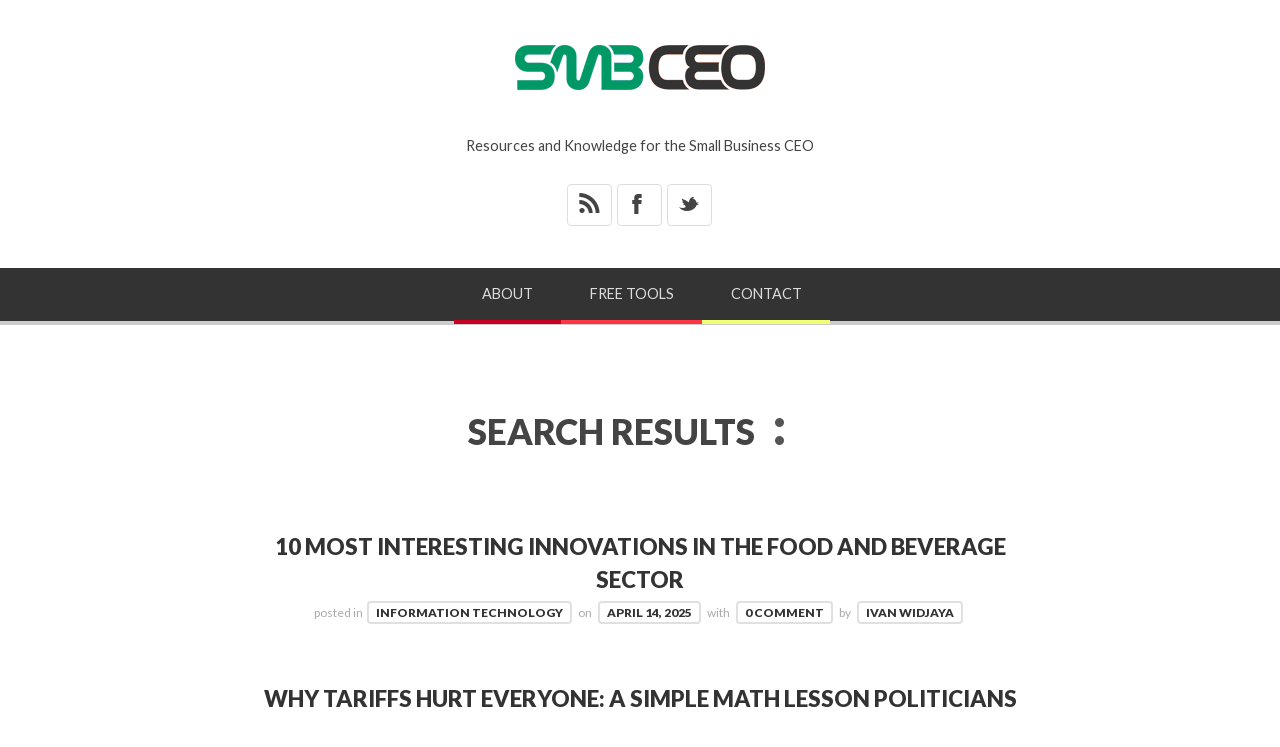

--- FILE ---
content_type: text/html; charset=UTF-8
request_url: https://www.smbceo.com/?s=&paged=20
body_size: 11870
content:
<!doctype html>

<html lang="en-US">
<head>
	<meta charset="UTF-8">
    <meta name="viewport" content="width=device-width, initial-scale=1, maximum-scale=1">
    <meta http-equiv="X-UA-Compatible" content="IE=edge,chrome=1">
	<meta name="google-adsense-account" content="ca-pub-1511023070444742">
    
	<title>You searched for - Page 20 of 605 - SMALL BUSINESS CEO</title>
    
    <!--[if lte IE 9]>
        <script src="https://www.smbceo.com/wp-content/themes/bloggy-v1-1-4/js/html5shiv.js"></script>
        <script src="https://www.smbceo.com/wp-content/themes/bloggy-v1-1-4/js/selectivizr-min.js"></script>
    <![endif]-->
	
		
	<meta name='robots' content='noindex, follow' />

	<!-- This site is optimized with the Yoast SEO plugin v26.5 - https://yoast.com/wordpress/plugins/seo/ -->
	<meta property="og:locale" content="en_US" />
	<meta property="og:type" content="article" />
	<meta property="og:title" content="You searched for - Page 20 of 605 - SMALL BUSINESS CEO" />
	<meta property="og:site_name" content="SMALL BUSINESS CEO" />
	<meta property="og:image" content="https://www.smbceo.com/wp-content/uploads/2022/03/smbceo-200x200-1.jpg" />
	<meta property="og:image:width" content="300" />
	<meta property="og:image:height" content="300" />
	<meta property="og:image:type" content="image/jpeg" />
	<meta name="twitter:card" content="summary_large_image" />
	<meta name="twitter:title" content="You searched for - Page 20 of 605 - SMALL BUSINESS CEO" />
	<meta name="twitter:site" content="@smbizceo" />
	<script type="application/ld+json" class="yoast-schema-graph">{"@context":"https://schema.org","@graph":[{"@type":["CollectionPage","SearchResultsPage"],"@id":"https://www.smbceo.com/?s","url":"https://www.smbceo.com/?s=","name":"You searched for - Page 20 of 605 - SMALL BUSINESS CEO","isPartOf":{"@id":"https://www.smbceo.com/#website"},"breadcrumb":{"@id":"#breadcrumb"},"inLanguage":"en-US"},{"@type":"BreadcrumbList","@id":"#breadcrumb","itemListElement":[{"@type":"ListItem","position":1,"name":"Home","item":"https://www.smbceo.com/"},{"@type":"ListItem","position":2,"name":"You searched for"}]},{"@type":"WebSite","@id":"https://www.smbceo.com/#website","url":"https://www.smbceo.com/","name":"Small Business CEO","description":"Resources and Knowledge for the Small Business CEO","publisher":{"@id":"https://www.smbceo.com/#organization"},"alternateName":"SMBCEO","potentialAction":[{"@type":"SearchAction","target":{"@type":"EntryPoint","urlTemplate":"https://www.smbceo.com/?s={search_term_string}"},"query-input":{"@type":"PropertyValueSpecification","valueRequired":true,"valueName":"search_term_string"}}],"inLanguage":"en-US"},{"@type":"Organization","@id":"https://www.smbceo.com/#organization","name":"Small Business CEO","alternateName":"SMBCEO","url":"https://www.smbceo.com/","logo":{"@type":"ImageObject","inLanguage":"en-US","@id":"https://www.smbceo.com/#/schema/logo/image/","url":"https://i0.wp.com/www.smbceo.com/wp-content/uploads/2022/03/smbceo-200x200-1.jpg?fit=300%2C300&ssl=1","contentUrl":"https://i0.wp.com/www.smbceo.com/wp-content/uploads/2022/03/smbceo-200x200-1.jpg?fit=300%2C300&ssl=1","width":300,"height":300,"caption":"Small Business CEO"},"image":{"@id":"https://www.smbceo.com/#/schema/logo/image/"},"sameAs":["https://www.facebook.com/smbceo","https://x.com/smbizceo"]}]}</script>
	<!-- / Yoast SEO plugin. -->


<link rel='dns-prefetch' href='//fonts.googleapis.com' />
<style id='wp-img-auto-sizes-contain-inline-css' type='text/css'>
img:is([sizes=auto i],[sizes^="auto," i]){contain-intrinsic-size:3000px 1500px}
/*# sourceURL=wp-img-auto-sizes-contain-inline-css */
</style>
<style id='wp-block-library-inline-css' type='text/css'>
:root{--wp-block-synced-color:#7a00df;--wp-block-synced-color--rgb:122,0,223;--wp-bound-block-color:var(--wp-block-synced-color);--wp-editor-canvas-background:#ddd;--wp-admin-theme-color:#007cba;--wp-admin-theme-color--rgb:0,124,186;--wp-admin-theme-color-darker-10:#006ba1;--wp-admin-theme-color-darker-10--rgb:0,107,160.5;--wp-admin-theme-color-darker-20:#005a87;--wp-admin-theme-color-darker-20--rgb:0,90,135;--wp-admin-border-width-focus:2px}@media (min-resolution:192dpi){:root{--wp-admin-border-width-focus:1.5px}}.wp-element-button{cursor:pointer}:root .has-very-light-gray-background-color{background-color:#eee}:root .has-very-dark-gray-background-color{background-color:#313131}:root .has-very-light-gray-color{color:#eee}:root .has-very-dark-gray-color{color:#313131}:root .has-vivid-green-cyan-to-vivid-cyan-blue-gradient-background{background:linear-gradient(135deg,#00d084,#0693e3)}:root .has-purple-crush-gradient-background{background:linear-gradient(135deg,#34e2e4,#4721fb 50%,#ab1dfe)}:root .has-hazy-dawn-gradient-background{background:linear-gradient(135deg,#faaca8,#dad0ec)}:root .has-subdued-olive-gradient-background{background:linear-gradient(135deg,#fafae1,#67a671)}:root .has-atomic-cream-gradient-background{background:linear-gradient(135deg,#fdd79a,#004a59)}:root .has-nightshade-gradient-background{background:linear-gradient(135deg,#330968,#31cdcf)}:root .has-midnight-gradient-background{background:linear-gradient(135deg,#020381,#2874fc)}:root{--wp--preset--font-size--normal:16px;--wp--preset--font-size--huge:42px}.has-regular-font-size{font-size:1em}.has-larger-font-size{font-size:2.625em}.has-normal-font-size{font-size:var(--wp--preset--font-size--normal)}.has-huge-font-size{font-size:var(--wp--preset--font-size--huge)}.has-text-align-center{text-align:center}.has-text-align-left{text-align:left}.has-text-align-right{text-align:right}.has-fit-text{white-space:nowrap!important}#end-resizable-editor-section{display:none}.aligncenter{clear:both}.items-justified-left{justify-content:flex-start}.items-justified-center{justify-content:center}.items-justified-right{justify-content:flex-end}.items-justified-space-between{justify-content:space-between}.screen-reader-text{border:0;clip-path:inset(50%);height:1px;margin:-1px;overflow:hidden;padding:0;position:absolute;width:1px;word-wrap:normal!important}.screen-reader-text:focus{background-color:#ddd;clip-path:none;color:#444;display:block;font-size:1em;height:auto;left:5px;line-height:normal;padding:15px 23px 14px;text-decoration:none;top:5px;width:auto;z-index:100000}html :where(.has-border-color){border-style:solid}html :where([style*=border-top-color]){border-top-style:solid}html :where([style*=border-right-color]){border-right-style:solid}html :where([style*=border-bottom-color]){border-bottom-style:solid}html :where([style*=border-left-color]){border-left-style:solid}html :where([style*=border-width]){border-style:solid}html :where([style*=border-top-width]){border-top-style:solid}html :where([style*=border-right-width]){border-right-style:solid}html :where([style*=border-bottom-width]){border-bottom-style:solid}html :where([style*=border-left-width]){border-left-style:solid}html :where(img[class*=wp-image-]){height:auto;max-width:100%}:where(figure){margin:0 0 1em}html :where(.is-position-sticky){--wp-admin--admin-bar--position-offset:var(--wp-admin--admin-bar--height,0px)}@media screen and (max-width:600px){html :where(.is-position-sticky){--wp-admin--admin-bar--position-offset:0px}}

/*# sourceURL=wp-block-library-inline-css */
</style><style id='global-styles-inline-css' type='text/css'>
:root{--wp--preset--aspect-ratio--square: 1;--wp--preset--aspect-ratio--4-3: 4/3;--wp--preset--aspect-ratio--3-4: 3/4;--wp--preset--aspect-ratio--3-2: 3/2;--wp--preset--aspect-ratio--2-3: 2/3;--wp--preset--aspect-ratio--16-9: 16/9;--wp--preset--aspect-ratio--9-16: 9/16;--wp--preset--color--black: #000000;--wp--preset--color--cyan-bluish-gray: #abb8c3;--wp--preset--color--white: #ffffff;--wp--preset--color--pale-pink: #f78da7;--wp--preset--color--vivid-red: #cf2e2e;--wp--preset--color--luminous-vivid-orange: #ff6900;--wp--preset--color--luminous-vivid-amber: #fcb900;--wp--preset--color--light-green-cyan: #7bdcb5;--wp--preset--color--vivid-green-cyan: #00d084;--wp--preset--color--pale-cyan-blue: #8ed1fc;--wp--preset--color--vivid-cyan-blue: #0693e3;--wp--preset--color--vivid-purple: #9b51e0;--wp--preset--gradient--vivid-cyan-blue-to-vivid-purple: linear-gradient(135deg,rgb(6,147,227) 0%,rgb(155,81,224) 100%);--wp--preset--gradient--light-green-cyan-to-vivid-green-cyan: linear-gradient(135deg,rgb(122,220,180) 0%,rgb(0,208,130) 100%);--wp--preset--gradient--luminous-vivid-amber-to-luminous-vivid-orange: linear-gradient(135deg,rgb(252,185,0) 0%,rgb(255,105,0) 100%);--wp--preset--gradient--luminous-vivid-orange-to-vivid-red: linear-gradient(135deg,rgb(255,105,0) 0%,rgb(207,46,46) 100%);--wp--preset--gradient--very-light-gray-to-cyan-bluish-gray: linear-gradient(135deg,rgb(238,238,238) 0%,rgb(169,184,195) 100%);--wp--preset--gradient--cool-to-warm-spectrum: linear-gradient(135deg,rgb(74,234,220) 0%,rgb(151,120,209) 20%,rgb(207,42,186) 40%,rgb(238,44,130) 60%,rgb(251,105,98) 80%,rgb(254,248,76) 100%);--wp--preset--gradient--blush-light-purple: linear-gradient(135deg,rgb(255,206,236) 0%,rgb(152,150,240) 100%);--wp--preset--gradient--blush-bordeaux: linear-gradient(135deg,rgb(254,205,165) 0%,rgb(254,45,45) 50%,rgb(107,0,62) 100%);--wp--preset--gradient--luminous-dusk: linear-gradient(135deg,rgb(255,203,112) 0%,rgb(199,81,192) 50%,rgb(65,88,208) 100%);--wp--preset--gradient--pale-ocean: linear-gradient(135deg,rgb(255,245,203) 0%,rgb(182,227,212) 50%,rgb(51,167,181) 100%);--wp--preset--gradient--electric-grass: linear-gradient(135deg,rgb(202,248,128) 0%,rgb(113,206,126) 100%);--wp--preset--gradient--midnight: linear-gradient(135deg,rgb(2,3,129) 0%,rgb(40,116,252) 100%);--wp--preset--font-size--small: 13px;--wp--preset--font-size--medium: 20px;--wp--preset--font-size--large: 36px;--wp--preset--font-size--x-large: 42px;--wp--preset--spacing--20: 0.44rem;--wp--preset--spacing--30: 0.67rem;--wp--preset--spacing--40: 1rem;--wp--preset--spacing--50: 1.5rem;--wp--preset--spacing--60: 2.25rem;--wp--preset--spacing--70: 3.38rem;--wp--preset--spacing--80: 5.06rem;--wp--preset--shadow--natural: 6px 6px 9px rgba(0, 0, 0, 0.2);--wp--preset--shadow--deep: 12px 12px 50px rgba(0, 0, 0, 0.4);--wp--preset--shadow--sharp: 6px 6px 0px rgba(0, 0, 0, 0.2);--wp--preset--shadow--outlined: 6px 6px 0px -3px rgb(255, 255, 255), 6px 6px rgb(0, 0, 0);--wp--preset--shadow--crisp: 6px 6px 0px rgb(0, 0, 0);}:where(.is-layout-flex){gap: 0.5em;}:where(.is-layout-grid){gap: 0.5em;}body .is-layout-flex{display: flex;}.is-layout-flex{flex-wrap: wrap;align-items: center;}.is-layout-flex > :is(*, div){margin: 0;}body .is-layout-grid{display: grid;}.is-layout-grid > :is(*, div){margin: 0;}:where(.wp-block-columns.is-layout-flex){gap: 2em;}:where(.wp-block-columns.is-layout-grid){gap: 2em;}:where(.wp-block-post-template.is-layout-flex){gap: 1.25em;}:where(.wp-block-post-template.is-layout-grid){gap: 1.25em;}.has-black-color{color: var(--wp--preset--color--black) !important;}.has-cyan-bluish-gray-color{color: var(--wp--preset--color--cyan-bluish-gray) !important;}.has-white-color{color: var(--wp--preset--color--white) !important;}.has-pale-pink-color{color: var(--wp--preset--color--pale-pink) !important;}.has-vivid-red-color{color: var(--wp--preset--color--vivid-red) !important;}.has-luminous-vivid-orange-color{color: var(--wp--preset--color--luminous-vivid-orange) !important;}.has-luminous-vivid-amber-color{color: var(--wp--preset--color--luminous-vivid-amber) !important;}.has-light-green-cyan-color{color: var(--wp--preset--color--light-green-cyan) !important;}.has-vivid-green-cyan-color{color: var(--wp--preset--color--vivid-green-cyan) !important;}.has-pale-cyan-blue-color{color: var(--wp--preset--color--pale-cyan-blue) !important;}.has-vivid-cyan-blue-color{color: var(--wp--preset--color--vivid-cyan-blue) !important;}.has-vivid-purple-color{color: var(--wp--preset--color--vivid-purple) !important;}.has-black-background-color{background-color: var(--wp--preset--color--black) !important;}.has-cyan-bluish-gray-background-color{background-color: var(--wp--preset--color--cyan-bluish-gray) !important;}.has-white-background-color{background-color: var(--wp--preset--color--white) !important;}.has-pale-pink-background-color{background-color: var(--wp--preset--color--pale-pink) !important;}.has-vivid-red-background-color{background-color: var(--wp--preset--color--vivid-red) !important;}.has-luminous-vivid-orange-background-color{background-color: var(--wp--preset--color--luminous-vivid-orange) !important;}.has-luminous-vivid-amber-background-color{background-color: var(--wp--preset--color--luminous-vivid-amber) !important;}.has-light-green-cyan-background-color{background-color: var(--wp--preset--color--light-green-cyan) !important;}.has-vivid-green-cyan-background-color{background-color: var(--wp--preset--color--vivid-green-cyan) !important;}.has-pale-cyan-blue-background-color{background-color: var(--wp--preset--color--pale-cyan-blue) !important;}.has-vivid-cyan-blue-background-color{background-color: var(--wp--preset--color--vivid-cyan-blue) !important;}.has-vivid-purple-background-color{background-color: var(--wp--preset--color--vivid-purple) !important;}.has-black-border-color{border-color: var(--wp--preset--color--black) !important;}.has-cyan-bluish-gray-border-color{border-color: var(--wp--preset--color--cyan-bluish-gray) !important;}.has-white-border-color{border-color: var(--wp--preset--color--white) !important;}.has-pale-pink-border-color{border-color: var(--wp--preset--color--pale-pink) !important;}.has-vivid-red-border-color{border-color: var(--wp--preset--color--vivid-red) !important;}.has-luminous-vivid-orange-border-color{border-color: var(--wp--preset--color--luminous-vivid-orange) !important;}.has-luminous-vivid-amber-border-color{border-color: var(--wp--preset--color--luminous-vivid-amber) !important;}.has-light-green-cyan-border-color{border-color: var(--wp--preset--color--light-green-cyan) !important;}.has-vivid-green-cyan-border-color{border-color: var(--wp--preset--color--vivid-green-cyan) !important;}.has-pale-cyan-blue-border-color{border-color: var(--wp--preset--color--pale-cyan-blue) !important;}.has-vivid-cyan-blue-border-color{border-color: var(--wp--preset--color--vivid-cyan-blue) !important;}.has-vivid-purple-border-color{border-color: var(--wp--preset--color--vivid-purple) !important;}.has-vivid-cyan-blue-to-vivid-purple-gradient-background{background: var(--wp--preset--gradient--vivid-cyan-blue-to-vivid-purple) !important;}.has-light-green-cyan-to-vivid-green-cyan-gradient-background{background: var(--wp--preset--gradient--light-green-cyan-to-vivid-green-cyan) !important;}.has-luminous-vivid-amber-to-luminous-vivid-orange-gradient-background{background: var(--wp--preset--gradient--luminous-vivid-amber-to-luminous-vivid-orange) !important;}.has-luminous-vivid-orange-to-vivid-red-gradient-background{background: var(--wp--preset--gradient--luminous-vivid-orange-to-vivid-red) !important;}.has-very-light-gray-to-cyan-bluish-gray-gradient-background{background: var(--wp--preset--gradient--very-light-gray-to-cyan-bluish-gray) !important;}.has-cool-to-warm-spectrum-gradient-background{background: var(--wp--preset--gradient--cool-to-warm-spectrum) !important;}.has-blush-light-purple-gradient-background{background: var(--wp--preset--gradient--blush-light-purple) !important;}.has-blush-bordeaux-gradient-background{background: var(--wp--preset--gradient--blush-bordeaux) !important;}.has-luminous-dusk-gradient-background{background: var(--wp--preset--gradient--luminous-dusk) !important;}.has-pale-ocean-gradient-background{background: var(--wp--preset--gradient--pale-ocean) !important;}.has-electric-grass-gradient-background{background: var(--wp--preset--gradient--electric-grass) !important;}.has-midnight-gradient-background{background: var(--wp--preset--gradient--midnight) !important;}.has-small-font-size{font-size: var(--wp--preset--font-size--small) !important;}.has-medium-font-size{font-size: var(--wp--preset--font-size--medium) !important;}.has-large-font-size{font-size: var(--wp--preset--font-size--large) !important;}.has-x-large-font-size{font-size: var(--wp--preset--font-size--x-large) !important;}
/*# sourceURL=global-styles-inline-css */
</style>

<style id='classic-theme-styles-inline-css' type='text/css'>
/*! This file is auto-generated */
.wp-block-button__link{color:#fff;background-color:#32373c;border-radius:9999px;box-shadow:none;text-decoration:none;padding:calc(.667em + 2px) calc(1.333em + 2px);font-size:1.125em}.wp-block-file__button{background:#32373c;color:#fff;text-decoration:none}
/*# sourceURL=/wp-includes/css/classic-themes.min.css */
</style>
<link rel='stylesheet' id='ce_responsive-css' href='https://www.smbceo.com/wp-content/plugins/simple-embed-code/css/video-container.min.css?ver=2.5.1' type='text/css' media='all' />
<link rel='stylesheet' id='ez-toc-css' href='https://www.smbceo.com/wp-content/plugins/easy-table-of-contents/assets/css/screen.min.css?ver=2.0.79.2' type='text/css' media='all' />
<style id='ez-toc-inline-css' type='text/css'>
div#ez-toc-container .ez-toc-title {font-size: 120%;}div#ez-toc-container .ez-toc-title {font-weight: 700;}div#ez-toc-container ul li , div#ez-toc-container ul li a {font-size: 100%;}div#ez-toc-container ul li , div#ez-toc-container ul li a {font-weight: 500;}div#ez-toc-container nav ul ul li {font-size: 90%;}div#ez-toc-container {width: 100%;}.ez-toc-box-title {font-weight: bold; margin-bottom: 10px; text-align: center; text-transform: uppercase; letter-spacing: 1px; color: #666; padding-bottom: 5px;position:absolute;top:-4%;left:5%;background-color: inherit;transition: top 0.3s ease;}.ez-toc-box-title.toc-closed {top:-25%;}
.ez-toc-container-direction {direction: ltr;}.ez-toc-counter ul {direction: ltr;counter-reset: item ;}.ez-toc-counter nav ul li a::before {content: counter(item, square) '  ';margin-right: .2em; counter-increment: item;flex-grow: 0;flex-shrink: 0;float: left; }.ez-toc-widget-direction {direction: ltr;}.ez-toc-widget-container ul {direction: ltr;counter-reset: item ;}.ez-toc-widget-container nav ul li a::before {content: counter(item, square) '  ';margin-right: .2em; counter-increment: item;flex-grow: 0;flex-shrink: 0;float: left; }
/*# sourceURL=ez-toc-inline-css */
</style>
<link rel='stylesheet' id='lato-css' href='https://fonts.googleapis.com/css?family=Lato%3A100%2C300%2C400%2C700%2C900%2C100italic%2C300italic%2C400italic%2C700italic%2C900italic&#038;ver=6.9' type='text/css' media='all' />
<link rel='stylesheet' id='clicker-script-css' href='https://fonts.googleapis.com/css?family=Clicker+Script&#038;ver=6.9' type='text/css' media='all' />
<link rel='stylesheet' id='print-css' href='https://www.smbceo.com/wp-content/themes/bloggy-v1-1-4/css/print.css' type='text/css' media='print' />
<link rel='stylesheet' id='grid-css' href='https://www.smbceo.com/wp-content/themes/bloggy-v1-1-4/css/grid.css?ver=6.9' type='text/css' media='all' />
<link rel='stylesheet' id='normalize-css' href='https://www.smbceo.com/wp-content/themes/bloggy-v1-1-4/css/normalize.css?ver=6.9' type='text/css' media='all' />
<link rel='stylesheet' id='font-awesome-css' href='https://www.smbceo.com/wp-content/themes/bloggy-v1-1-4/css/font-awesome.css?ver=6.9' type='text/css' media='all' />
<link rel='stylesheet' id='google-code-prettify-css' href='https://www.smbceo.com/wp-content/themes/bloggy-v1-1-4/js/google-code-prettify/prettify.css?ver=6.9' type='text/css' media='all' />
<link rel='stylesheet' id='uniform-css' href='https://www.smbceo.com/wp-content/themes/bloggy-v1-1-4/css/uniform.default.css?ver=6.9' type='text/css' media='all' />
<link rel='stylesheet' id='flexslider-css' href='https://www.smbceo.com/wp-content/themes/bloggy-v1-1-4/css/flexslider.css?ver=6.9' type='text/css' media='all' />
<link rel='stylesheet' id='mediaelementplayer-css' href='https://www.smbceo.com/wp-content/themes/bloggy-v1-1-4/js/mediaelement/mediaelementplayer.css?ver=6.9' type='text/css' media='all' />
<link rel='stylesheet' id='gamma-gallery-css' href='https://www.smbceo.com/wp-content/themes/bloggy-v1-1-4/css/gamma-gallery.css?ver=6.9' type='text/css' media='all' />
<link rel='stylesheet' id='main-css' href='https://www.smbceo.com/wp-content/themes/bloggy-v1-1-4/css/main.css?ver=6.9' type='text/css' media='all' />
<link rel='stylesheet' id='fancybox-css' href='https://www.smbceo.com/wp-content/themes/bloggy-v1-1-4/css/jquery.fancybox-1.3.4.css?ver=6.9' type='text/css' media='all' />
<link rel='stylesheet' id='wp-fix-css' href='https://www.smbceo.com/wp-content/themes/bloggy-v1-1-4/css/wp-fix.css?ver=6.9' type='text/css' media='all' />
<link rel='stylesheet' id='mm-compiled-options-mobmenu-css' href='https://www.smbceo.com/wp-content/uploads/dynamic-mobmenu.css?ver=2.8.8-997' type='text/css' media='all' />
<link rel='stylesheet' id='mm-google-webfont-lato-css' href='//fonts.googleapis.com/css?family=Lato%3Ainherit%2C400&#038;subset=latin%2Clatin-ext&#038;ver=6.9' type='text/css' media='all' />
<link rel='stylesheet' id='heateor_sss_frontend_css-css' href='https://www.smbceo.com/wp-content/plugins/sassy-social-share/public/css/sassy-social-share-public.css?ver=3.3.79' type='text/css' media='all' />
<style id='heateor_sss_frontend_css-inline-css' type='text/css'>
.heateor_sss_button_instagram span.heateor_sss_svg,a.heateor_sss_instagram span.heateor_sss_svg{background:radial-gradient(circle at 30% 107%,#fdf497 0,#fdf497 5%,#fd5949 45%,#d6249f 60%,#285aeb 90%)}.heateor_sss_horizontal_sharing .heateor_sss_svg,.heateor_sss_standard_follow_icons_container .heateor_sss_svg{color:#fff;border-width:0px;border-style:solid;border-color:transparent}.heateor_sss_horizontal_sharing .heateorSssTCBackground{color:#666}.heateor_sss_horizontal_sharing span.heateor_sss_svg:hover,.heateor_sss_standard_follow_icons_container span.heateor_sss_svg:hover{border-color:transparent;}.heateor_sss_vertical_sharing span.heateor_sss_svg,.heateor_sss_floating_follow_icons_container span.heateor_sss_svg{color:#fff;border-width:0px;border-style:solid;border-color:transparent;}.heateor_sss_vertical_sharing .heateorSssTCBackground{color:#666;}.heateor_sss_vertical_sharing span.heateor_sss_svg:hover,.heateor_sss_floating_follow_icons_container span.heateor_sss_svg:hover{border-color:transparent;}@media screen and (max-width:783px) {.heateor_sss_vertical_sharing{display:none!important}}div.heateor_sss_mobile_footer{display:none;}@media screen and (max-width:783px){div.heateor_sss_bottom_sharing .heateorSssTCBackground{background-color:white}div.heateor_sss_bottom_sharing{width:100%!important;left:0!important;}div.heateor_sss_bottom_sharing a{width:16.666666666667% !important;}div.heateor_sss_bottom_sharing .heateor_sss_svg{width: 100% !important;}div.heateor_sss_bottom_sharing div.heateorSssTotalShareCount{font-size:1em!important;line-height:28px!important}div.heateor_sss_bottom_sharing div.heateorSssTotalShareText{font-size:.7em!important;line-height:0px!important}div.heateor_sss_mobile_footer{display:block;height:40px;}.heateor_sss_bottom_sharing{padding:0!important;display:block!important;width:auto!important;bottom:-2px!important;top: auto!important;}.heateor_sss_bottom_sharing .heateor_sss_square_count{line-height:inherit;}.heateor_sss_bottom_sharing .heateorSssSharingArrow{display:none;}.heateor_sss_bottom_sharing .heateorSssTCBackground{margin-right:1.1em!important}}
/*# sourceURL=heateor_sss_frontend_css-inline-css */
</style>
<link rel='stylesheet' id='cssmobmenu-icons-css' href='https://www.smbceo.com/wp-content/plugins/mobile-menu/includes/css/mobmenu-icons.css?ver=6.9' type='text/css' media='all' />
<link rel='stylesheet' id='cssmobmenu-css' href='https://www.smbceo.com/wp-content/plugins/mobile-menu/includes/css/mobmenu.css?ver=2.8.8' type='text/css' media='all' />
<script type="text/javascript" src="https://www.smbceo.com/wp-includes/js/jquery/jquery.min.js?ver=3.7.1" id="jquery-core-js"></script>
<script type="text/javascript" src="https://www.smbceo.com/wp-includes/js/jquery/jquery-migrate.min.js?ver=3.4.1" id="jquery-migrate-js"></script>
<script type="text/javascript" src="https://www.smbceo.com/wp-content/plugins/mobile-menu/includes/js/mobmenu.js?ver=2.8.8" id="mobmenujs-js"></script>
			<link rel="stylesheet" type="text/css" href="https://www.smbceo.com/wp-content/themes/bloggy-child/style.css">
		<link rel="shortcut icon" href="https://smbceo.com/images/favicon.png">
<link rel="apple-touch-icon-precomposed" href="https://smbceo.com/images/smbceo-socmed-flat-57x57.png">
<link rel="apple-touch-icon-precomposed" sizes="72x72" href="https://smbceo.com/images/smbceo-socmed-flat-72x72.png">
<link rel="apple-touch-icon-precomposed" sizes="114x114" href="https://smbceo.com/images/smbceo-socmed-flat-114x114.png">
<link rel="apple-touch-icon-precomposed" sizes="144x144" href="https://smbceo.com/images/smbceo-socmed-flat-144x144.png">
<link rel="stylesheet" type="text/css" href="https://fonts.googleapis.com/css?family=Clicker+Script">
<link rel="stylesheet" type="text/css" href="https://fonts.googleapis.com/css?family=Lato">
<link rel="stylesheet" type="text/css" href="https://fonts.googleapis.com/css?family=Lato">
<link rel="stylesheet" type="text/css" href="https://fonts.googleapis.com/css?family=Lato">

<style type="text/css">
a { color: #009966; }
a:hover { color: #48B814; }
.main-navigation > ul > .current_page_item > a,
.main-navigation > ul > .current-menu-item > a,
{
	color: #ffffff;
}
h1.site-title, h1.site-title a { font-family: "Clicker Script", Georgia, serif; }
h1, h2, h3, h4, h5, h6 { font-family: "Lato", Georgia, serif; }
.main-navigation ul li { font-family: "Lato", Georgia, serif; }
html { font-family: "Lato", Georgia, serif; }
</style>
		<style type="text/css">
img.aligncenter {
-webkit-border-radius: 10px;
-moz-border-radius: 10px;
border-radius: 10px;
}
</style>
<link rel="icon" href="https://www.smbceo.com/wp-content/uploads/2022/03/smbceo-icon-64-57x57.png" sizes="32x32" />
<link rel="icon" href="https://www.smbceo.com/wp-content/uploads/2022/03/smbceo-icon-64.png" sizes="192x192" />
<link rel="apple-touch-icon" href="https://www.smbceo.com/wp-content/uploads/2022/03/smbceo-icon-64.png" />
<meta name="msapplication-TileImage" content="https://www.smbceo.com/wp-content/uploads/2022/03/smbceo-icon-64.png" />
		<style type="text/css" id="wp-custom-css">
			.menu { display:none; }
#header-search-link { display:none;}		</style>
		</head>

<body class="search search-results paged paged-20 search-paged-20 wp-theme-bloggy-v1-1-4 wp-child-theme-bloggy-child mob-menu-slideout-over">

    <div id="page" class="hfeed site"> 
        <header class="site-header wrapper" role="banner">
			<div class="row">
			    <hgroup>
					<h1 class="site-title">
															<a rel="home" href="https://www.smbceo.com/">
										<img alt="SMALL BUSINESS CEO" src="https://smbceo.com/images/smbceo-logo.png">
									</a>
													</h1>
					<!-- end .site-title -->
					
					<h2 class="site-description">
						Resources and Knowledge for the Small Business CEO					</h2>
					<!-- end .site-description -->
			    </hgroup>
				
				<div id="text-9">			<div class="textwidget"><ul class="social">
<li><a target="_blank" class="rss" href="https://feeds.feedburner.com/smbceo">&#42;</a></li>
<li><a target="_blank" class="facebook" href="https://www.facebook.com/smbceo">&#88;</a></li>
<li><a target="_blank" class="twitter" href="https://twitter.com/smbizceo">&#95;</a></li>
</ul></div>
		</div>				
			    <nav id="site-navigation" class="main-navigation clearfix" role="navigation">
					<ul id="nav" class="menu-custom"><li id="menu-item-14629" class="menu-item menu-item-type-post_type menu-item-object-page menu-item-14629"><a href="https://www.smbceo.com/about/">About</a></li>
<li id="menu-item-14630" class="menu-item menu-item-type-post_type menu-item-object-page menu-item-14630"><a href="https://www.smbceo.com/free-small-business-tools/">Free Tools</a></li>
<li id="menu-item-14632" class="menu-item menu-item-type-post_type menu-item-object-page menu-item-14632"><a href="https://www.smbceo.com/contact/">Contact</a></li>
</ul>								<a id="header-search-link" title="Search"></a>
												
			    </nav>
			    <!-- end #site-navigation -->

                <div class="header-search">
                    <form id="search-form" role="search" method="get" action="https://www.smbceo.com/">
						<input type="text" id="search" name="s" value="" placeholder="ENTER KEYWORD" required="required">
						
						<input type="submit" id="search-submit" title="Search" value="&#8594;">
                    </form>
                </div>

				<!-- end .header-search -->
				

			</div>
			<!-- end .row -->
        </header>
        <!-- end .site-header -->
		
				</div>
        <section id="main" class="middle wrapper">
			<div class="row row-fluid ">
<div id="primary" class="site-content">
	<div id="content" role="main">
		<div class="post-archive blog-posts readable-content">
			<header class="page-header">
				<h1 class="page-title">
					SEARCH RESULTS					
					<span class="on">:</span>
					
					<span></span>
				</h1>
				<!-- end .page-title -->
			</header>
			<!-- end .page-header -->
			
											<article id="post-25235" class="clearfix post-25235 post type-post status-publish format-standard hentry category-information-technology tag-food-and-beverage-industry tag-innovation">
									<header class="entry-header">
										<h1 class="entry-title">
											<a href="https://www.smbceo.com/2025/04/14/10-most-interesting-innovations-in-the-food-and-beverage-sector/" rel="bookmark">10 Most Interesting Innovations in the Food and Beverage Sector</a>
										</h1>
										<!-- end .entry-title -->
									</header>
									<!-- end .entry-header -->
									
									<footer class="entry-meta">
										posted in<a href="https://www.smbceo.com/category/information-technology/" rel="category tag">Information Technology</a>										
										on										
										<a href="https://www.smbceo.com/2025/04/14/10-most-interesting-innovations-in-the-food-and-beverage-sector/" title="10:11 am" rel="bookmark"><time class="entry-date" datetime="2012-11-09T23:15:57+00:00">April 14, 2025</time></a>
										
										<span class="comments-link">
											with <a href="https://www.smbceo.com/2025/04/14/10-most-interesting-innovations-in-the-food-and-beverage-sector/#respond">0 Comment</a>										</span>
										<!-- end .comments-link -->
										
										<span class="by-author">
											by											
											<span class="author vcard">
												<a class="url fn n" href="https://www.smbceo.com/author/ivan-widjaya/" title="View all posts by Ivan Widjaya" rel="author">Ivan Widjaya</a>
											</span>
											<!-- end .author -->
										</span>
										<!-- end .by-author -->
									</footer>
									<!-- end .entry-meta -->
								</article>
								<!-- end .post -->
															<article id="post-25232" class="clearfix post-25232 post type-post status-publish format-standard hentry category-economy-environment tag-international-trade tag-tariff-wars">
									<header class="entry-header">
										<h1 class="entry-title">
											<a href="https://www.smbceo.com/2025/04/09/why-tariffs-hurt-everyone-a-simple-math-lesson-politicians-keep-ignoring/" rel="bookmark">Why Tariffs Hurt Everyone: A Simple Math Lesson Politicians Keep Ignoring</a>
										</h1>
										<!-- end .entry-title -->
									</header>
									<!-- end .entry-header -->
									
									<footer class="entry-meta">
										posted in<a href="https://www.smbceo.com/category/economy-environment/" rel="category tag">Economy &amp; Environment</a>										
										on										
										<a href="https://www.smbceo.com/2025/04/09/why-tariffs-hurt-everyone-a-simple-math-lesson-politicians-keep-ignoring/" title="10:10 am" rel="bookmark"><time class="entry-date" datetime="2012-11-09T23:15:57+00:00">April 9, 2025</time></a>
										
										<span class="comments-link">
											with <a href="https://www.smbceo.com/2025/04/09/why-tariffs-hurt-everyone-a-simple-math-lesson-politicians-keep-ignoring/#respond">0 Comment</a>										</span>
										<!-- end .comments-link -->
										
										<span class="by-author">
											by											
											<span class="author vcard">
												<a class="url fn n" href="https://www.smbceo.com/author/ivan-widjaya/" title="View all posts by Ivan Widjaya" rel="author">Ivan Widjaya</a>
											</span>
											<!-- end .author -->
										</span>
										<!-- end .by-author -->
									</footer>
									<!-- end .entry-meta -->
								</article>
								<!-- end .post -->
															<article id="post-25230" class="clearfix post-25230 post type-post status-publish format-standard hentry category-economy-environment category-human-resources tag-canada tag-hr-crisis">
									<header class="entry-header">
										<h1 class="entry-title">
											<a href="https://www.smbceo.com/2025/04/07/andrew-rasheed-on-tackling-canadas-hr-crisis-recruitment-retention-and-the-future-of-work/" rel="bookmark">Andrew Rasheed on Tackling Canada&#8217;s HR Crisis: Recruitment, Retention, and the Future of Work</a>
										</h1>
										<!-- end .entry-title -->
									</header>
									<!-- end .entry-header -->
									
									<footer class="entry-meta">
										posted in<a href="https://www.smbceo.com/category/economy-environment/" rel="category tag">Economy &amp; Environment</a>, <a href="https://www.smbceo.com/category/human-resources/" rel="category tag">Human Resources</a>										
										on										
										<a href="https://www.smbceo.com/2025/04/07/andrew-rasheed-on-tackling-canadas-hr-crisis-recruitment-retention-and-the-future-of-work/" title="9:47 am" rel="bookmark"><time class="entry-date" datetime="2012-11-09T23:15:57+00:00">April 7, 2025</time></a>
										
										<span class="comments-link">
																					</span>
										<!-- end .comments-link -->
										
										<span class="by-author">
											by											
											<span class="author vcard">
												<a class="url fn n" href="https://www.smbceo.com/author/newsroom/" title="View all posts by SMBCEO.com Newsroom" rel="author">SMBCEO.com Newsroom</a>
											</span>
											<!-- end .author -->
										</span>
										<!-- end .by-author -->
									</footer>
									<!-- end .entry-meta -->
								</article>
								<!-- end .post -->
															<article id="post-25227" class="clearfix post-25227 post type-post status-publish format-standard hentry category-management tag-construction tag-core-drills">
									<header class="entry-header">
										<h1 class="entry-title">
											<a href="https://www.smbceo.com/2025/04/04/core-drills-a-comprehensive-buyers-guide/" rel="bookmark">Core Drills: A Comprehensive Buyer&#8217;s Guide</a>
										</h1>
										<!-- end .entry-title -->
									</header>
									<!-- end .entry-header -->
									
									<footer class="entry-meta">
										posted in<a href="https://www.smbceo.com/category/management/" rel="category tag">Management</a>										
										on										
										<a href="https://www.smbceo.com/2025/04/04/core-drills-a-comprehensive-buyers-guide/" title="9:41 am" rel="bookmark"><time class="entry-date" datetime="2012-11-09T23:15:57+00:00">April 4, 2025</time></a>
										
										<span class="comments-link">
											with <a href="https://www.smbceo.com/2025/04/04/core-drills-a-comprehensive-buyers-guide/#respond">0 Comment</a>										</span>
										<!-- end .comments-link -->
										
										<span class="by-author">
											by											
											<span class="author vcard">
												<a class="url fn n" href="https://www.smbceo.com/author/ivan-widjaya/" title="View all posts by Ivan Widjaya" rel="author">Ivan Widjaya</a>
											</span>
											<!-- end .author -->
										</span>
										<!-- end .by-author -->
									</footer>
									<!-- end .entry-meta -->
								</article>
								<!-- end .post -->
															<article id="post-25225" class="clearfix post-25225 post type-post status-publish format-standard hentry category-legal tag-outsourcing tag-political-campaigns tag-staffing">
									<header class="entry-header">
										<h1 class="entry-title">
											<a href="https://www.smbceo.com/2025/04/03/whos-liable-for-campaign-rule-breaches-when-you-outsource-staffing/" rel="bookmark">Who&#8217;s Liable for Campaign Rule Breaches When You Outsource Staffing?</a>
										</h1>
										<!-- end .entry-title -->
									</header>
									<!-- end .entry-header -->
									
									<footer class="entry-meta">
										posted in<a href="https://www.smbceo.com/category/legal/" rel="category tag">Legal</a>										
										on										
										<a href="https://www.smbceo.com/2025/04/03/whos-liable-for-campaign-rule-breaches-when-you-outsource-staffing/" title="10:17 am" rel="bookmark"><time class="entry-date" datetime="2012-11-09T23:15:57+00:00">April 3, 2025</time></a>
										
										<span class="comments-link">
											with <a href="https://www.smbceo.com/2025/04/03/whos-liable-for-campaign-rule-breaches-when-you-outsource-staffing/#respond">0 Comment</a>										</span>
										<!-- end .comments-link -->
										
										<span class="by-author">
											by											
											<span class="author vcard">
												<a class="url fn n" href="https://www.smbceo.com/author/stevebrown/" title="View all posts by Steve Brown" rel="author">Steve Brown</a>
											</span>
											<!-- end .author -->
										</span>
										<!-- end .by-author -->
									</footer>
									<!-- end .entry-meta -->
								</article>
								<!-- end .post -->
															<article id="post-25223" class="clearfix post-25223 post type-post status-publish format-standard hentry category-management category-marketing tag-business-partnership tag-digital-marketing">
									<header class="entry-header">
										<h1 class="entry-title">
											<a href="https://www.smbceo.com/2025/04/02/why-more-than-70000-small-businesses-trust-hibu-reviews-from-real-local-owners/" rel="bookmark">Why More Than 70,000 Small Businesses Trust Hibu: Reviews From Real Local Owners</a>
										</h1>
										<!-- end .entry-title -->
									</header>
									<!-- end .entry-header -->
									
									<footer class="entry-meta">
										posted in<a href="https://www.smbceo.com/category/management/" rel="category tag">Management</a>, <a href="https://www.smbceo.com/category/marketing/" rel="category tag">Marketing</a>										
										on										
										<a href="https://www.smbceo.com/2025/04/02/why-more-than-70000-small-businesses-trust-hibu-reviews-from-real-local-owners/" title="11:49 am" rel="bookmark"><time class="entry-date" datetime="2012-11-09T23:15:57+00:00">April 2, 2025</time></a>
										
										<span class="comments-link">
											with <a href="https://www.smbceo.com/2025/04/02/why-more-than-70000-small-businesses-trust-hibu-reviews-from-real-local-owners/#respond">0 Comment</a>										</span>
										<!-- end .comments-link -->
										
										<span class="by-author">
											by											
											<span class="author vcard">
												<a class="url fn n" href="https://www.smbceo.com/author/newsroom/" title="View all posts by SMBCEO.com Newsroom" rel="author">SMBCEO.com Newsroom</a>
											</span>
											<!-- end .author -->
										</span>
										<!-- end .by-author -->
									</footer>
									<!-- end .entry-meta -->
								</article>
								<!-- end .post -->
															<article id="post-25220" class="clearfix post-25220 post type-post status-publish format-standard hentry category-human-resources category-management tag-human-capital-management tag-human-resource-management">
									<header class="entry-header">
										<h1 class="entry-title">
											<a href="https://www.smbceo.com/2025/04/02/human-capital-management-a-strategic-approach-to-workforce-success/" rel="bookmark">Human Capital Management: A Strategic Approach to Workforce Success</a>
										</h1>
										<!-- end .entry-title -->
									</header>
									<!-- end .entry-header -->
									
									<footer class="entry-meta">
										posted in<a href="https://www.smbceo.com/category/human-resources/" rel="category tag">Human Resources</a>, <a href="https://www.smbceo.com/category/management/" rel="category tag">Management</a>										
										on										
										<a href="https://www.smbceo.com/2025/04/02/human-capital-management-a-strategic-approach-to-workforce-success/" title="10:14 am" rel="bookmark"><time class="entry-date" datetime="2012-11-09T23:15:57+00:00">April 2, 2025</time></a>
										
										<span class="comments-link">
											with <a href="https://www.smbceo.com/2025/04/02/human-capital-management-a-strategic-approach-to-workforce-success/#respond">0 Comment</a>										</span>
										<!-- end .comments-link -->
										
										<span class="by-author">
											by											
											<span class="author vcard">
												<a class="url fn n" href="https://www.smbceo.com/author/ivan-widjaya/" title="View all posts by Ivan Widjaya" rel="author">Ivan Widjaya</a>
											</span>
											<!-- end .author -->
										</span>
										<!-- end .by-author -->
									</footer>
									<!-- end .entry-meta -->
								</article>
								<!-- end .post -->
															<article id="post-25216" class="clearfix post-25216 post type-post status-publish format-standard hentry category-management tag-jewelry-business">
									<header class="entry-header">
										<h1 class="entry-title">
											<a href="https://www.smbceo.com/2025/03/31/facts-to-know-for-small-jewelry-businesses/" rel="bookmark">Facts to Know for Small Jewelry Businesses</a>
										</h1>
										<!-- end .entry-title -->
									</header>
									<!-- end .entry-header -->
									
									<footer class="entry-meta">
										posted in<a href="https://www.smbceo.com/category/management/" rel="category tag">Management</a>										
										on										
										<a href="https://www.smbceo.com/2025/03/31/facts-to-know-for-small-jewelry-businesses/" title="9:53 am" rel="bookmark"><time class="entry-date" datetime="2012-11-09T23:15:57+00:00">March 31, 2025</time></a>
										
										<span class="comments-link">
											with <a href="https://www.smbceo.com/2025/03/31/facts-to-know-for-small-jewelry-businesses/#respond">0 Comment</a>										</span>
										<!-- end .comments-link -->
										
										<span class="by-author">
											by											
											<span class="author vcard">
												<a class="url fn n" href="https://www.smbceo.com/author/ivan-widjaya/" title="View all posts by Ivan Widjaya" rel="author">Ivan Widjaya</a>
											</span>
											<!-- end .author -->
										</span>
										<!-- end .by-author -->
									</footer>
									<!-- end .entry-meta -->
								</article>
								<!-- end .post -->
															<article id="post-25212" class="clearfix post-25212 post type-post status-publish format-standard hentry category-finance tag-business-taxes tag-irs tag-tfrp">
									<header class="entry-header">
										<h1 class="entry-title">
											<a href="https://www.smbceo.com/2025/03/27/trust-fund-recovery-penalty-how-small-business-owners-can-protect-their-assets-from-irs-action/" rel="bookmark">Trust Fund Recovery Penalty: How Small Business Owners Can Protect Their Assets from IRS Action</a>
										</h1>
										<!-- end .entry-title -->
									</header>
									<!-- end .entry-header -->
									
									<footer class="entry-meta">
										posted in<a href="https://www.smbceo.com/category/finance/" rel="category tag">Finance</a>										
										on										
										<a href="https://www.smbceo.com/2025/03/27/trust-fund-recovery-penalty-how-small-business-owners-can-protect-their-assets-from-irs-action/" title="12:30 pm" rel="bookmark"><time class="entry-date" datetime="2012-11-09T23:15:57+00:00">March 27, 2025</time></a>
										
										<span class="comments-link">
											with <a href="https://www.smbceo.com/2025/03/27/trust-fund-recovery-penalty-how-small-business-owners-can-protect-their-assets-from-irs-action/#respond">0 Comment</a>										</span>
										<!-- end .comments-link -->
										
										<span class="by-author">
											by											
											<span class="author vcard">
												<a class="url fn n" href="https://www.smbceo.com/author/toddwhalen/" title="View all posts by Todd Whalen" rel="author">Todd Whalen</a>
											</span>
											<!-- end .author -->
										</span>
										<!-- end .by-author -->
									</footer>
									<!-- end .entry-meta -->
								</article>
								<!-- end .post -->
															<article id="post-25210" class="clearfix post-25210 post type-post status-publish format-standard hentry category-marketing category-social-media tag-live-shopping">
									<header class="entry-header">
										<h1 class="entry-title">
											<a href="https://www.smbceo.com/2025/03/24/live-social-shopping-is-the-future-of-e-commerce-heres-why/" rel="bookmark">Live Social Shopping is The Future of E-Commerce: Here&#8217;s Why</a>
										</h1>
										<!-- end .entry-title -->
									</header>
									<!-- end .entry-header -->
									
									<footer class="entry-meta">
										posted in<a href="https://www.smbceo.com/category/marketing/" rel="category tag">Marketing</a>, <a href="https://www.smbceo.com/category/social-media/" rel="category tag">Social Media</a>										
										on										
										<a href="https://www.smbceo.com/2025/03/24/live-social-shopping-is-the-future-of-e-commerce-heres-why/" title="10:10 am" rel="bookmark"><time class="entry-date" datetime="2012-11-09T23:15:57+00:00">March 24, 2025</time></a>
										
										<span class="comments-link">
											with <a href="https://www.smbceo.com/2025/03/24/live-social-shopping-is-the-future-of-e-commerce-heres-why/#respond">0 Comment</a>										</span>
										<!-- end .comments-link -->
										
										<span class="by-author">
											by											
											<span class="author vcard">
												<a class="url fn n" href="https://www.smbceo.com/author/ivan-widjaya/" title="View all posts by Ivan Widjaya" rel="author">Ivan Widjaya</a>
											</span>
											<!-- end .author -->
										</span>
										<!-- end .by-author -->
									</footer>
									<!-- end .entry-meta -->
								</article>
								<!-- end .post -->
										
						<!-- post pagination -->
			<nav class="post-pagination">
				
				<ul class="pagination">

											<li class="pagination-first  ">
														<a href=https://www.smbceo.com/?s rel="first">
								First							</a>
						</li>

						<li class="pagination-prev  ">
														<!-- Render Link to the previous post -->
							<a href="https://www.smbceo.com/?s=&paged=19" rel="prev">
								&laquo;							</a>
													</li>
															<li class="pagination-num ">
										<!-- Render page number Link -->
										<a href="https://www.smbceo.com/page/17/?s">
											17										</a>
									</li>
																		<li class="pagination-num ">
										<!-- Render page number Link -->
										<a href="https://www.smbceo.com/page/18/?s">
											18										</a>
									</li>
																		<li class="pagination-num ">
										<!-- Render page number Link -->
										<a href="https://www.smbceo.com/page/19/?s">
											19										</a>
									</li>
																		<li class="pagination-num  current">
										<!-- Render page number Link -->
										<a href="https://www.smbceo.com/page/20/?s">
											20										</a>
									</li>
																		<li class="pagination-num ">
										<!-- Render page number Link -->
										<a href="https://www.smbceo.com/page/21/?s">
											21										</a>
									</li>
																		<li class="pagination-num ">
										<!-- Render page number Link -->
										<a href="https://www.smbceo.com/page/22/?s">
											22										</a>
									</li>
																		<li class="pagination-num ">
										<!-- Render page number Link -->
										<a href="https://www.smbceo.com/page/23/?s">
											23										</a>
									</li>
															<li class="pagination-next ">
															<!-- Render Link to the next post -->
								<a href="https://www.smbceo.com/?s=&paged=21" rel="next">
									&raquo;								</a>
														</li>

						<li class="pagination-last ">
														<!-- Render Link to the last post -->
							<a href="https://www.smbceo.com/page/605/?s" rel="last">
								Last							</a>
						</li>
										</ul>
							</nav>
			<!-- end post pagination -->
				</div>
		<!-- end .readable-content -->
	</div>
	<!-- end #content -->
</div>
<!-- end #primary -->

			</div>
			<!-- end .row .row-fluid -->
        </section>
        <!-- end #main -->
		
        <footer class="site-footer wrapper" role="contentinfo">
			<div class="row">
				<div id="supplementary" class="row-fluid">
									</div>
				<!-- end #supplementary -->
				
				<div class="site-info">
					Copyright © 2004 - 2025 SMB CEO. All rights reserved. <img src="https://smbceo.com/images/smbceo-logo.png" alt="SMB CEO" width="60" /><sup>™</sup> is the property of <a href="http://www.previsomedia.com/" target="_blank" rel="nofollow">Previso Media</a>. <a href="https://smbceo.com/privacy-policy/" style="text-decoration:underline">Privacy Policy</a>.				</div>
				<!-- end .site-info -->
			</div>
			<!-- end .row -->
        </footer>
        <!-- end .site-footer -->
    </div>
    <!-- end #PAGE -->
	
	<script type="speculationrules">
{"prefetch":[{"source":"document","where":{"and":[{"href_matches":"/*"},{"not":{"href_matches":["/wp-*.php","/wp-admin/*","/wp-content/uploads/*","/wp-content/*","/wp-content/plugins/*","/wp-content/themes/bloggy-child/*","/wp-content/themes/bloggy-v1-1-4/*","/*\\?(.+)"]}},{"not":{"selector_matches":"a[rel~=\"nofollow\"]"}},{"not":{"selector_matches":".no-prefetch, .no-prefetch a"}}]},"eagerness":"conservative"}]}
</script>
<div class="mobmenu-overlay"></div><div class="mob-menu-header-holder mobmenu"  data-menu-display="mob-menu-slideout-over" data-open-icon="down-open" data-close-icon="up-open"><div  class="mobmenul-container"><a href="#" class="mobmenu-left-bt mobmenu-trigger-action" data-panel-target="mobmenu-left-panel" aria-label="Left Menu Button"><i class="mob-icon-menu mob-menu-icon"></i><i class="mob-icon-cancel-1 mob-cancel-button"></i></a></div><div class="mob-menu-logo-holder"><a href="https://www.smbceo.com" class="headertext"><img class="mob-standard-logo" height="50"  src="https://www.smbceo.com/wp-content/uploads/2024/02/smbceo-logo-alt-141x50-2.png"  alt="SMALL BUSINESS CEO"><img class="mob-retina-logo" src="https://www.smbceo.com/wp-content/uploads/2024/02/smbceo-logo-alt-260x50-2.png"  alt="Logo Header Menu"></a></div><div class="mobmenur-container"></div></div>
		<div class="mobmenu-left-alignment mobmenu-panel mobmenu-left-panel  ">
		<a href="#" class="mobmenu-left-bt" aria-label="Left Menu Button"><i class="mob-icon-cancel-1 mob-cancel-button"></i></a>

		<div class="mobmenu-content">
		<div class="menu-menu-2-container"><ul id="mobmenuleft" class="wp-mobile-menu" role="menubar" aria-label="Main navigation for mobile devices"><li role="none"  class="menu-item menu-item-type-post_type menu-item-object-page menu-item-24378"><a href="https://www.smbceo.com/about/" role="menuitem" class="">About</a></li><li role="none"  class="menu-item menu-item-type-post_type menu-item-object-page menu-item-24376"><a href="https://www.smbceo.com/free-small-business-tools/" role="menuitem" class="">Free Tools</a></li><li role="none"  class="menu-item menu-item-type-custom menu-item-object-custom menu-item-has-children menu-item-24389"><a href="#" role="menuitem" class="">Topics</a>
<ul  role='menu' class="sub-menu ">
	<li role="none"  class="menu-item menu-item-type-taxonomy menu-item-object-category menu-item-24379"><a href="https://www.smbceo.com/category/management/" role="menuitem" class="">Management</a></li>	<li role="none"  class="menu-item menu-item-type-taxonomy menu-item-object-category menu-item-24380"><a href="https://www.smbceo.com/category/information-technology/" role="menuitem" class="">Information Technology</a></li>	<li role="none"  class="menu-item menu-item-type-taxonomy menu-item-object-category menu-item-24381"><a href="https://www.smbceo.com/category/marketing/" role="menuitem" class="">Marketing</a></li>	<li role="none"  class="menu-item menu-item-type-taxonomy menu-item-object-category menu-item-24382"><a href="https://www.smbceo.com/category/finance/" role="menuitem" class="">Finance</a></li>	<li role="none"  class="menu-item menu-item-type-taxonomy menu-item-object-category menu-item-24383"><a href="https://www.smbceo.com/category/entrepreneurs/" role="menuitem" class="">Entrepreneurs</a></li>	<li role="none"  class="menu-item menu-item-type-taxonomy menu-item-object-category menu-item-24384"><a href="https://www.smbceo.com/category/economy-environment/" role="menuitem" class="">Economy &amp; Environment</a></li>	<li role="none"  class="menu-item menu-item-type-taxonomy menu-item-object-category menu-item-24385"><a href="https://www.smbceo.com/category/human-resources/" role="menuitem" class="">Human Resources</a></li>	<li role="none"  class="menu-item menu-item-type-taxonomy menu-item-object-category menu-item-24386"><a href="https://www.smbceo.com/category/legal/" role="menuitem" class="">Legal</a></li>	<li role="none"  class="menu-item menu-item-type-taxonomy menu-item-object-category menu-item-24387"><a href="https://www.smbceo.com/category/leadership/" role="menuitem" class="">CEO Leadership</a></li>	<li role="none"  class="menu-item menu-item-type-taxonomy menu-item-object-category menu-item-24388"><a href="https://www.smbceo.com/category/social-media/" role="menuitem" class="">Social Media</a></li></ul>
</li><li role="none"  class="menu-item menu-item-type-post_type menu-item-object-page menu-item-24377"><a href="https://www.smbceo.com/contact/" role="menuitem" class="">Contact</a></li></ul></div>
		</div><div class="mob-menu-left-bg-holder"></div></div>

		<script type="text/javascript" id="ez-toc-scroll-scriptjs-js-extra">
/* <![CDATA[ */
var eztoc_smooth_local = {"scroll_offset":"30","add_request_uri":"","add_self_reference_link":""};
//# sourceURL=ez-toc-scroll-scriptjs-js-extra
/* ]]> */
</script>
<script type="text/javascript" src="https://www.smbceo.com/wp-content/plugins/easy-table-of-contents/assets/js/smooth_scroll.min.js?ver=2.0.79.2" id="ez-toc-scroll-scriptjs-js"></script>
<script type="text/javascript" src="https://www.smbceo.com/wp-content/plugins/easy-table-of-contents/vendor/js-cookie/js.cookie.min.js?ver=2.2.1" id="ez-toc-js-cookie-js"></script>
<script type="text/javascript" src="https://www.smbceo.com/wp-content/plugins/easy-table-of-contents/vendor/sticky-kit/jquery.sticky-kit.min.js?ver=1.9.2" id="ez-toc-jquery-sticky-kit-js"></script>
<script type="text/javascript" id="ez-toc-js-js-extra">
/* <![CDATA[ */
var ezTOC = {"smooth_scroll":"1","visibility_hide_by_default":"","scroll_offset":"30","fallbackIcon":"\u003Cspan class=\"\"\u003E\u003Cspan class=\"eztoc-hide\" style=\"display:none;\"\u003EToggle\u003C/span\u003E\u003Cspan class=\"ez-toc-icon-toggle-span\"\u003E\u003Csvg style=\"fill: #999;color:#999\" xmlns=\"http://www.w3.org/2000/svg\" class=\"list-377408\" width=\"20px\" height=\"20px\" viewBox=\"0 0 24 24\" fill=\"none\"\u003E\u003Cpath d=\"M6 6H4v2h2V6zm14 0H8v2h12V6zM4 11h2v2H4v-2zm16 0H8v2h12v-2zM4 16h2v2H4v-2zm16 0H8v2h12v-2z\" fill=\"currentColor\"\u003E\u003C/path\u003E\u003C/svg\u003E\u003Csvg style=\"fill: #999;color:#999\" class=\"arrow-unsorted-368013\" xmlns=\"http://www.w3.org/2000/svg\" width=\"10px\" height=\"10px\" viewBox=\"0 0 24 24\" version=\"1.2\" baseProfile=\"tiny\"\u003E\u003Cpath d=\"M18.2 9.3l-6.2-6.3-6.2 6.3c-.2.2-.3.4-.3.7s.1.5.3.7c.2.2.4.3.7.3h11c.3 0 .5-.1.7-.3.2-.2.3-.5.3-.7s-.1-.5-.3-.7zM5.8 14.7l6.2 6.3 6.2-6.3c.2-.2.3-.5.3-.7s-.1-.5-.3-.7c-.2-.2-.4-.3-.7-.3h-11c-.3 0-.5.1-.7.3-.2.2-.3.5-.3.7s.1.5.3.7z\"/\u003E\u003C/svg\u003E\u003C/span\u003E\u003C/span\u003E","chamomile_theme_is_on":""};
//# sourceURL=ez-toc-js-js-extra
/* ]]> */
</script>
<script type="text/javascript" src="https://www.smbceo.com/wp-content/plugins/easy-table-of-contents/assets/js/front.min.js?ver=2.0.79.2-1765286303" id="ez-toc-js-js"></script>
<script type="text/javascript" src="https://www.smbceo.com/wp-content/themes/bloggy-v1-1-4/js/detectmobilebrowser.js" id="detectmobilebrowser-js"></script>
<script type="text/javascript" src="https://www.smbceo.com/wp-content/themes/bloggy-v1-1-4/js/modernizr.js" id="modernizr-js"></script>
<script type="text/javascript" src="https://www.smbceo.com/wp-includes/js/imagesloaded.min.js?ver=5.0.0" id="imagesloaded-js"></script>
<script type="text/javascript" src="https://www.smbceo.com/wp-content/themes/bloggy-v1-1-4/js/jquery.fitvids.js" id="fitvids-js"></script>
<script type="text/javascript" src="https://www.smbceo.com/wp-content/themes/bloggy-v1-1-4/js/google-code-prettify/prettify.js" id="google-code-prettify-js"></script>
<script type="text/javascript" src="https://www.smbceo.com/wp-content/themes/bloggy-v1-1-4/js/jquery.uniform.min.js" id="uniform-js"></script>
<script type="text/javascript" src="https://www.smbceo.com/wp-content/themes/bloggy-v1-1-4/js/jquery.flexslider-min.js" id="flexslider-js"></script>
<script type="text/javascript" src="https://www.smbceo.com/wp-content/themes/bloggy-v1-1-4/js/mediaelement/mediaelement-and-player.min.js" id="mediaelement-and-player-js"></script>
<script type="text/javascript" src="https://www.smbceo.com/wp-content/themes/bloggy-v1-1-4/js/jquery.isotope.min.js" id="isotope-js"></script>
<script type="text/javascript" src="https://www.smbceo.com/wp-content/themes/bloggy-v1-1-4/js/jquery.fancybox-1.3.4.pack.js" id="fancybox-js"></script>
<script type="text/javascript" src="https://www.smbceo.com/wp-includes/js/masonry.min.js?ver=4.2.2" id="masonry-js"></script>
<script type="text/javascript" src="https://www.smbceo.com/wp-content/themes/bloggy-v1-1-4/js/jquery.history.js" id="history-js"></script>
<script type="text/javascript" src="https://www.smbceo.com/wp-content/themes/bloggy-v1-1-4/js/js-url.min.js" id="js-url-js"></script>
<script type="text/javascript" src="https://www.smbceo.com/wp-content/themes/bloggy-v1-1-4/js/jquerypp.custom.js" id="jquerypp-custom-js"></script>
<script type="text/javascript" src="https://www.smbceo.com/wp-content/themes/bloggy-v1-1-4/js/gamma.js" id="gamma-js"></script>
<script type="text/javascript" src="https://www.smbceo.com/wp-content/themes/bloggy-v1-1-4/js/main.js" id="main-js"></script>
<script type="text/javascript" src="https://www.smbceo.com/wp-content/themes/bloggy-v1-1-4/js/jquery.validate.min.js" id="validate-js"></script>
<script type="text/javascript" src="https://www.smbceo.com/wp-content/themes/bloggy-v1-1-4/js/send-mail.js" id="send-mail-js"></script>
<script type="text/javascript" id="q2w3_fixed_widget-js-extra">
/* <![CDATA[ */
var q2w3_sidebar_options = [{"sidebar":"page_sidebar","use_sticky_position":false,"margin_top":10,"margin_bottom":0,"stop_elements_selectors":"","screen_max_width":900,"screen_max_height":0,"widgets":["#text-16"]}];
//# sourceURL=q2w3_fixed_widget-js-extra
/* ]]> */
</script>
<script type="text/javascript" src="https://www.smbceo.com/wp-content/plugins/q2w3-fixed-widget/js/frontend.min.js?ver=6.2.3" id="q2w3_fixed_widget-js"></script>
<script type="text/javascript" id="heateor_sss_sharing_js-js-before">
/* <![CDATA[ */
function heateorSssLoadEvent(e) {var t=window.onload;if (typeof window.onload!="function") {window.onload=e}else{window.onload=function() {t();e()}}};	var heateorSssSharingAjaxUrl = 'https://www.smbceo.com/wp-admin/admin-ajax.php', heateorSssCloseIconPath = 'https://www.smbceo.com/wp-content/plugins/sassy-social-share/public/../images/close.png', heateorSssPluginIconPath = 'https://www.smbceo.com/wp-content/plugins/sassy-social-share/public/../images/logo.png', heateorSssHorizontalSharingCountEnable = 0, heateorSssVerticalSharingCountEnable = 0, heateorSssSharingOffset = -10; var heateorSssMobileStickySharingEnabled = 1;var heateorSssCopyLinkMessage = "Link copied.";var heateorSssUrlCountFetched = [], heateorSssSharesText = 'Shares', heateorSssShareText = 'Share';function heateorSssPopup(e) {window.open(e,"popUpWindow","height=400,width=600,left=400,top=100,resizable,scrollbars,toolbar=0,personalbar=0,menubar=no,location=no,directories=no,status")}
//# sourceURL=heateor_sss_sharing_js-js-before
/* ]]> */
</script>
<script type="text/javascript" src="https://www.smbceo.com/wp-content/plugins/sassy-social-share/public/js/sassy-social-share-public.js?ver=3.3.79" id="heateor_sss_sharing_js-js"></script>

<script>
  (function(i,s,o,g,r,a,m){i['GoogleAnalyticsObject']=r;i[r]=i[r]||function(){
  (i[r].q=i[r].q||[]).push(arguments)},i[r].l=1*new Date();a=s.createElement(o),
  m=s.getElementsByTagName(o)[0];a.async=1;a.src=g;m.parentNode.insertBefore(a,m)
  })(window,document,'script','//www.google-analytics.com/analytics.js','ga');

  ga('create', 'UA-45015822-1', 'smbceo.com');
  ga('send', 'pageview');

</script>

</body>
</html>

--- FILE ---
content_type: text/css
request_url: https://www.smbceo.com/wp-content/themes/bloggy-v1-1-4/js/google-code-prettify/prettify.css?ver=6.9
body_size: 323
content:
.com { color: #93a1a1; }
.lit { color: #195f91; }
.pun, .opn, .clo { color: #93a1a1; }
.fun { color: #dc322f; }
.str, .atv { color: #D14; }
.kwd, .prettyprint .tag { color: #1e347b; }
.typ, .atn, .dec, .var { color: teal; }
.pln { color: #48484c; }

.prettyprint {
  padding: 22px;
  border: 1px solid #ddd;
  box-shadow: inset 0 1px 0 #fff, 1px 1px 0 #fff, 2px 2px 0 #ddd, 3px 3px 0 #fff, 4px 4px 0 #ddd;
  background-color: #fff; 
  background-image: -webkit-linear-gradient(#EEE .1em, transparent .1em);
  background-image: -o-linear-gradient(#EEE .1em, transparent .1em);
  background-image: linear-gradient(#EEE .1em, transparent .1em);
  background-size: 100% 1.6em;
}
.prettyprint.linenums {
	padding:22px 8px;
	background-size: 100% 1.7em;
	box-shadow: inset 40px 0 0 #fbfbfc, inset 41px 0 0 #ececf0, inset 0 1px 0 #fff, 1px 1px 0 #fff, 2px 2px 0 #ddd, 3px 3px 0 #fff, 4px 4px 0 #ddd;	
}

/* Specify class=linenums on a pre to get line numbering */
ol.linenums {
  margin: 0 0 0 33px; /* IE indents via margin-left */
  padding-left:0;
}
ol.linenums li {
  padding-left: 16px;
  color: #bebec5;
  line-height: 20px;
  text-shadow: 0 1px 0 #fff;
}

--- FILE ---
content_type: text/css
request_url: https://www.smbceo.com/wp-content/themes/bloggy-v1-1-4/css/main.css?ver=6.9
body_size: 12714
content:
/*
	Name: Bloggy
	Description: Responsive Template
	Version: 1.0
	Author: Pixelwars
*/


/* GENERIC */
/* FONTS */
/* COLORS */
/* LAYOUT */
/* HEADER */
/* MOBILE NAV */
/* NAVIGATION */
/* SEARCH */
/* FOOTER */
/* TYPOGRAPHY */
/* PAGE WITH SIDEBAR */
/* WIDGET AREA */
/* FOOTER WIDGET AREA */
/* SOCIAL */
/* 404 PAGE */
/* TABS */
/* TOGGLES */
/* ALERTS */
/* CTA */
/* PROJECT ACTION */
/* INLINE LIGHTBOX */
/* BLOG */
/* BLOG SINGLE */
/* SEARCH RESULTS */
/* ARCHIVES */
/* PORTFOLIO */
/* PORTFOLIO DETAILS */
/* HOME ALTERNATE */
/* BLOG MASONRY */
/* MEDIA QUERIES */


/* -------------------------------------------- */
/* GENERIC */
html { font-size:100%; }
body { line-height:1.6; overflow-x: hidden; }
img { max-width:100%; height:auto; }
iframe { border:0; outline:none; }
video, audio { width:100%; }
object, embed, video, iframe { max	-width:100%; }
h1, h2, h3, h4, h5, h6 { line-height:1.5; font-weight: 800; }
a { color: #096; text-decoration:none; }
a:hover { color: #48B814; }
a:focus { outline: none; }
h1 a { color:#333; }
/* Clearfix hack by Nicolas Gallagher: http://nicolasgallagher.com/micro-clearfix-hack/ */
.clearfix:before,
.clearfix:after { content: " "; display: table; }
.clearfix:after { clear: both; }
.easing, .media-box .mask, a.more-link, .entry-title a, .entry-meta a, .social li a, input[type=submit].clean, input[type=button].clean, button.clean, a.button.clean, .archives-tag.post-list a, input:not([type=submit]):not([type=button]):not([type=file]):not([type=radio]):not([type=checkbox]), textarea, select, #filters li a, a.loadmore, .format-link .link-content a, .tagcloud a, .widget-area a, .related-posts ol li a, .nav-single a { 
  -webkit-transition: all 0.1s ease-out;  /* Safari 3.2+, Chrome */
     -moz-transition: all 0.1s ease-out;  /* Firefox 4-15 */
       -o-transition: all 0.1s ease-out;  /* Opera 10.5–12.00 */
          transition: all 0.1s ease-out;  /* Firefox 16+, Opera 12.50+ */ }


/* -------------------------------------------- */
/* FONTS */
html, button, input, select, textarea { font-family: 'Lato', Georgia, serif; }
h1, h2, h3, h4, h5, h6, .main-navigation ul li, dt { font-family:"Lato", Georgia, serif; }
h1.site-title, h1.site-title a { font-family: "Clicker Script", Georgia, serif; }

/* FONT AWESOME - FONT ICONS */
.icons li:before, dd:before, .widget-area ul li:before, .toggle h4:before, .alert:before, .bypostauthor > article:after, .blog-single .entry-meta:before, .entry-meta .comments-link:before, .flex-direction-nav a:before, .portfolio-info:before, .intro .launch-wrap:before, .fancy-ico:before, #fancybox-close:before, .share-links:before, .hentry:before, .hentry.sticky:before, #header-search-link:before, blockquote:before { font-family: FontAwesome; font-weight: normal; font-size:9px; width:1.8em; text-align:left; font-style: normal; display: inline-block; text-decoration: inherit; }

/* -------------------------------------------- */
/* COLORS */
/* Text Selection */
::selection { text-shadow:none; color:#333; background:#FF9; }
::-moz-selection { text-shadow:none; color:#333; background:#FF9; }
body { color:#444; }


/* -------------------------------------------- */
/* LAYOUT */
.middle { padding-bottom: 4em; overflow: hidden; }
.middle .row, .site-footer > .row { max-width: 1200px; }
.wrapper { width:100%; }
.wrapper > .row { margin-left:auto; margin-right:auto; }
.row-fluid { margin-left:auto; margin-right:auto; }
.readable-content { max-width:780px; margin-left:auto; margin-right:auto; }
.blog-with-sidebar { max-width: 1200px; }
/* tablets */
@media (min-width: 768px) and (max-width: 979px) {
	.wrapper.middle > .row { width:80%; }
}
@media (max-width: 767px) { 
	.wrapper.middle > .row { width:90%; }
}

/* HEADER */
.site-header { padding-bottom: 2em; text-align:center; }
.site-header hgroup { padding: 2em 0 1em 0; }
h1.site-title { font-size:4em; line-height:1.3; font-weight:400; margin-bottom:.25em; margin-top:0; }
h1.site-title img { max-height:200px; }
h1.site-title a { }
h1.site-title a:hover { color:#000; }
.site-description { font-size: .9em; font-weight: 400;}
.site-header .social { margin: 0 0 2.4em 0; }

/* MOBILE NAV */
.main-navigation div.selector { display:none; border:0; width: 31px !important; min-height: 39px; background: none; }
.main-navigation div.selector:before { font-size:21px; content: "\f0c9"; top: .6em; right: .8em; color: #fff; }
.main-navigation div.selector span { font-weight:bold; text-indent: 999em; }
.main-navigation div.selector select { min-height: 51px; }

/* NAVIGATION */
.main-navigation { border-style:solid; border-width: 0 0 1px 0; border-color: #eee; border-bottom: 4px solid #ccc; background: #333; }
.main-navigation ul { display: inline-block; list-style:none; padding:0; margin:0; }
.main-navigation ul li { position:relative; display:inline-block; padding: 0; margin-right: -4px; font-size:.9em; text-transform: uppercase; }
.main-navigation ul li a { display:inline-block; padding:1em 2em; }
.main-navigation > ul > li > a { border-bottom: 4px solid #333; margin-bottom: -3px; }


.main-navigation > ul > li:nth-child(1) > a { border-color: #FBE075; }
.main-navigation > ul > li:nth-child(2) > a { border-color: #FFB170; }
.main-navigation > ul > li:nth-child(3) > a { border-color: #FB805F; }
.main-navigation > ul > li:nth-child(4) > a { border-color: #E85452; }
.main-navigation > ul > li:nth-child(5) > a { border-color: #E72D3B; }

.main-navigation > ul > li:nth-child(1) > a { border-color: #C80021; }
.main-navigation > ul > li:nth-child(2) > a { border-color: #FF3545; }
.main-navigation > ul > li:nth-child(3) > a { border-color: #F1FF72; }
.main-navigation > ul > li:nth-child(4) > a { border-color: #76E9C9; }
.main-navigation > ul > li:nth-child(5) > a { border-color: #1AC9DB; }


.main-navigation ul .current-menu-item > a { color:#fff; }
.main-navigation ul li, .main-navigation ul li a { color:#ddd; }
.main-navigation > ul > li > a:hover, .main-navigation > ul > li > a.selected { /*border-bottom-color: #000;*/ background: #222; }

/* navigation level 2 */
.main-navigation ul ul { display:none;  position:absolute; top: 100%; margin: 4px 0 0 0; left:-1em; width:160px; z-index:310; padding: 0; border: 1px solid #ddd; border: 1px solid rgba(0,0,0,.1); border-top: none;  box-shadow: 0px 0px 10px 1px rgba(0,0,0,.1); }
.main-navigation ul ul li { display:block; max-height:none; padding:0; margin:0; text-align:left; background-color:#fff;  }
.main-navigation ul ul li { border-bottom: 1px solid #eee; }
.main-navigation ul ul li:first-child { border-top:0; } 
.main-navigation ul ul li a { display:block; padding:.8em 1.2em; font-size:.95em; color:#666; }
.main-navigation ul ul li a:hover, .main-navigation ul ul li a.selected { color:#000; }
.main-navigation ul ul li:last-child { border-bottom:none; }
.main-navigation ul ul:after { content: " "; position: absolute; left: 40%; bottom: 100%; pointer-events: none; width: 0; height: 0; border-bottom: 12px solid #fff; border-right: 12px solid transparent; }

/* navigation level 3 */
.main-navigation ul ul ul { top:0; left:auto; right:160px; border:1px solid #ddd; border-right:3px solid #096; }
.main-navigation ul ul ul:after { content: " "; position: absolute; top: 1.2em; left: 100%; pointer-events: none; width: 0; height: 0; border:0; border-top: 12px solid #096; border-right: 12px solid transparent; }
.main-navigation ul ul ul a { font-size:1em; }

/* SEARCH */
.header-search { display: none; padding: 1.4em 0; background: #fafafa; }
#header-search-link { padding: 0.9em; padding-bottom: 1.1em; color: #fff; background-color: rgb(66, 71, 71); cursor: pointer; } 
#header-search-link:hover, #header-search-link.active { background-color: rgb(76, 81, 81);;  } 
#header-search-link:before { font-size: 14px; content: "\f002"; text-align: center; }
#search-form { position:relative; margin-left: -14px; }
#search-form #search { width: 240px; padding-right: 36px; font-size:.9em; color:#888; outline: 0; }
#search-form #search:focus { color:#333; }
#search-submit { margin: 0 0 0 -32px; font-size:17px; text-shadow:none; color:#444; border:0; outline:0; padding:0; background:none; }
#search-submit:hover { color:#000; }

/* FOOTER */
.site-footer { padding: 0 0 1.5em 0; }
.site-footer > .row { border-top: 1px solid #eee; }
.site-footer .site-info { padding-top:1em; text-align:center; font-size:.9em; }
.site-footer .site-info, .site-footer .site-info a { color:#666; }


/* -------------------------------------------- */
/* TYPOGRAPHY */
/* headings and paragraphs */
h1 { font-size: 2.20em; margin: 0.8em 0 0.4em 0; }
h2 { font-size: 1.60em; margin: 1.4em 0 0.8em 0; }
h3 { font-size: 1.20em; margin: 1.0em 0 .6em 0; }
h4 { font-size: 1.00em; margin: 2.0em 0 .6em 0; }
h5 { font-size: 1.00em; margin: 1.0em 0 .8em 0; }
h6 { font-size: 0.90em; margin: 1.0em 0 .8em 0; }
p { margin: 1.2em 0; }
.entry-title { margin-top:0; }
.entry-content h5 { font-weight: 300; }
.lead { font-size:1.4em; font-weight: 300; }

/* tagline and blockquote */
.tagline, blockquote { text-align:center; }
.tagline *:first-child { margin-top:0; }
blockquote { position: relative; margin:2em 0; padding:1em 3em 2em 3em; }
blockquote:before { display: block; content: "\f10d"; line-height:1; font-size: 1.2em; position: absolute; left: 0; top: -0.1em; color: #555; }
blockquote { font-size:1.3em; }
blockquote cite { color: #999; font-size: .7em; display: block; margin-top: 1em; }
blockquote cite:before { content: "\2014 \2009"; }
.tagline { margin:3em 0; padding:1em 2em; }
.tagline * { padding-bottom:0; margin-bottom:0; }
.tagline p { font-size:1.7em; font-weight: 300; }
.tagline h3, .tagline h4 { border:0; padding:0; }
hr { padding: .6em 0 1em 0; outline:0; border-width:0 0 1px 0; border-style:solid; border-color: #eee; }

/* tables */
table { font-size:.9em; }
tr th { padding:.6em 2em .4em 0; font-weight: 800; border-bottom:2px solid #48B814; text-transform:uppercase; }
tr td { color:#666; padding:.8em 2em .6em 0;  border-bottom:1px solid #eee; }
tfoot tr td { border-bottom:0; }
tr:nth-child(odd) td {}

.drop-cap:first-letter { font-family: "Times New Roman", Times, serif; font-size: 48px; font-weight:bold; line-height: 1; float:left; padding: 0px 16px 0px 0; }
.lead.drop-cap:first-letter { padding: 10px 13px 0px 4px; }

/* code and pre */
code,
pre { padding: 0 3px 2px; margin-bottom:2em; font-family: Monaco, Menlo, Consolas, "Courier New", monospace; font-size: 12px; color: #333333; }
code { display: inline-block; margin:0 .4em; padding: 1px 6px; background: #fff; border: 1px solid #DDD; box-shadow: 1px 1px 0 #fff, 2px 2px 0 #ddd; }

/* lists */
ol, ul { margin: .2em 0 1em 0; }
ul { list-style:square; }
.icons { list-style:none; }
.icons li:before { width: auto; margin-right: .8em; font-size: 13px; }
.icons i { font-size:14px; width:1.8em; padding-right:0; text-align:left; }
.icons-ok-list li:before { content: "\f00c"; }
.icons-plus-list li:before { content: "\f067"; }
.icons-minus-list li:before { content: "\f068"; }
.icons-hand-right-list li:before { content: "\f0a4"; font-size:14px; }
.icons-thumbs-up-list li:before { content: "\f087"; font-size:14px; }
.icons-star-list li:before { content: "\f005"; }
.icons-star-empty-list li:before { content: "\f006"; font-size:14px; }
.icons-chevron-right-list li:before { content: "\f054"; font-size:14px; }
.icons-th-large-list li:before { content: "\f009"; font-size:9px; }
dt { font-size:.92em; }
dd { font-size:.9em; padding-bottom:1em; margin-left:1em; }
dd:before { content: "\f0a4"; font-size:14px; }

/* forms */
label { display:block; font-size:.9em; margin-bottom:.2em; }
input:not([type=submit]):not([type=button]):not([type=file]):not([type=radio]):not([type=checkbox]), textarea, select { padding:.7em; width:262px; max-width: 100%; font-size:.9em; color:#444; border:2px solid #ddd; border-radius:4px; background:#fff; -webkit-appearance: none; -webkit-tap-highlight-color: transparent; -moz-box-sizing:border-box;-webkit-box-sizing:border-box;-ms-box-sizing:border-box;box-sizing:border-box; }
input:not([type=submit]):not([type=button]):not([type=file]):not([type=radio]):not([type=checkbox]):focus, textarea:focus, input:focus, select:focus, div.uploader:hover { border-color:#096; outline:0; }
select { min-width:262px; }
textarea { width:41%; min-width:262px; min-height:10em; }
.inline-label { display:inline-block; margin-right:2em; }

/* uniform */
div.selector.disabled, div.checker.disabled, div.radio.disabled { opacity:.4; }
div.selector { font-size: .9em; padding: .4em; width:240px !important; padding-left:1em; background:#fff; border:2px solid #ddd; border-radius: 4px; }
div.selector:before, div.checker span:before, div.radio span:before, div.uploader span.action:before { font-family: FontAwesome; font-weight: normal; font-size:9px; width:1.8em; text-align:right; font-style: normal; display: inline-block; text-decoration: inherit; }
div.selector:before { position:absolute; top:.5em; right:1em; font-size:16px; color:#555; content: "\f078"; }
div.selector.focus { border-color:#aaa; }
div.selector.focus:before { color:#000; }
div.selector span { padding-top:2px; padding-left:0; background:none; }
div.selector select { width:98% !important; left:1% !important; height:auto; min-height:39px; line-height:36px; font-size:1em; -webkit-tap-highlight-color: transparent; }
.android div.selector select { font-size:2em; }

/* checkboxes */
div.checker, div.radio { width: 20px; height: 29px; margin-right:7px; }
div.checker span, div.radio span { background:none; }
div.checker span:before, div.radio span:before { text-align:left; position:absolute; top:2px; left:0; font-size:22px; line-height:120%; color:#444; content: "\f096"; }
div.checker span.checked:before, div.radio span.checked:before { content: "\f046"; }
div.checker span:hover:before, div.radio span:hover:before { color:#000; }

/* file upload */
div.uploader { width: 260px; height:37px; background: #fff; border: 2px solid #DDD; border-radius: 4px; }
div.uploader input { width:100%; z-index:100; line-height:39px; min-height:39px; }
div.uploader span.filename { padding: 6px 10px; width:100%; border-left:0; font-size:13px; }
div.uploader span.action { width:9px; text-indent:-999em; background: #fff; padding:8px 4px 8px 29px; position: absolute; top: 0; right: 0; font-size:13px; border-left: 2px solid #DDD; }
div.uploader span.action:before { text-indent:0; content: "\f093"; font-size:20px; text-align:left; position:absolute; top:8px; left:13px; }

/* contact form 7 compatibility */
.wpcf7, .contact-form { padding:1em 0 1em 0; }
.wpcf7 input[type=submit], .contact-form input[type=submit] { margin-top:1.4em; }
.wpcf7 label { display:inline-block; margin-right:2em; }
.wpcf7 div.checker, .wpcf7 div.radio { margin-right:0px; }

/* validation */
form p { position: relative; }
label.error { position: absolute; bottom: -20px; left:0; min-width: 132px; text-align: left; display: inline-block; font-size: 14px; padding: .1em .8em; border-radius: 3px; background-color: #DA4842; color: #fff;  }
label.error:after { content: " "; position: absolute; left: 1.6em; bottom: 100%; pointer-events: none; width: 0; height: 0; border-bottom: 8px solid #DA4842; border-right: 8px solid transparent; }
.contact-form .ajax-loader { display:none; margin: 1em; }
.contact-form .alert { display: none; }

/* Buttons */
input[type=submit], input[type=button], button, a.button { position:relative; padding:.8em 2em .7em; font-size:.925em; font-weight: 800; text-transform: uppercase; line-height:1.2; border:0; outline:0; text-shadow:0 1px 0 rgba(0,0,0,.3); background:#333; border-radius:0; }
input[type=submit]:hover, input[type=button]:hover, button:hover, a.button:hover { color: #fff; background:#2a2a2a; }
input[type=submit]:active, input[type=button]:active, button:active, a.button:active { background:#1a1a1a; }

/* clean buttons */
input[type=submit], input[type=button], button, a.button { background: #fff; border: 3px solid #333; color: #444; text-shadow: none; border-radius: 4px; padding: .7em 1.8em .6em; }
input[type=submit]:hover, input[type=button]:hover, button:hover, a.button:hover { color: #fff; background-color: #096; border-color: transparent; }
input[type=submit]:active, input[type=button]:active, button:active, a.button:active { color: #eee; }

/* Large Buttons */
input[type=submit].big, input[type=button].big, button.big, a.button.big { font-size:1.1em; }

/* Small Buttons */
input[type=submit].small, input[type=button].small, button.small, a.button.small { padding:.6em 1.2em .5em; font-size:.8em; }

/* Buttons 3D */
input[type=submit].d3, input[type=button].d3, button.d3, a.button.d3 { border-radius:4px; border: 1px solid rgba(0,0,0,.1); border-bottom:4px solid rgba(0,0,0,.3); box-shadow: inset 0 10px 30px rgba(255,255,255,.2), inset 0 1px 0 0px rgba(255,255,255,.4), 0 1px 0 1px rgba(0,0,0,.1), inset 0 -1px 0 0 rgba(255,255,255,.2); text-shadow:0 1px 0 rgba(0,0,0,.3); background:#333; color: #fff; }
input[type=submit].d3:active, input[type=button].d3:active, button.d3:active, a.button.d3:active { border: 1px solid rgba(0,0,0,.2); margin-top:3px; }

/* Buttons with icons */
input[type=submit].button-icon , input[type=button].button-icon, button.button-icon, a.button.button-icon { padding-left:2.8em; }
input[type=submit].button-icon.big, input[type=button].button-icon.big, button.button-icon.big, a.button.button-icon.big { padding-left:3.3em; }
input[type=submit] i, input[type=button] i, button i, a.button i { position:absolute; top:.45em; left:1.2em; line-height:1; font-size:1.4em; margin-right:.4em; margin-left: -0.35em; margin-bottom:-1em; color: rgba(0,0,0,.4); text-shadow:0 1px 0 rgba(255,255,255,.4); }
input[type=submit].green i, input[type=button].green i, button.green i, a.button.green i, input[type=submit].red i, input[type=button].red i, button.red i, a.button.red i, input[type=submit].orange i, input[type=button].orange i, button.orange i, a.button.orange i { text-shadow:0 1px 0 rgba(255,255,255,.2); }  
input[type=submit].big i, input[type=button].big i, button.big i, a.button.big i { top:.4em; left:1.0em; font-size:1.6em; } 

/* blue buttons */
input[type=submit].blue, input[type=button].blue, button.blue, a.button.blue { background: #6FBBD8; color:#333; color:rgba(0,0,0,.6); text-shadow:0 1px 0 rgba(255,255,255,.2); }
input[type=submit].blue:hover, input[type=button].blue:hover, button.blue:hover, a.button.blue:hover { background: #6AB5D1; }
input[type=submit].blue:active, input[type=button].blue:active, button.blue:active, a.button.blue:active { background: #60A5BE; }
/* red buttons */
input[type=submit].red, input[type=button].red, button.red, a.button.red { background: #BE3C3A; color: #fff; }
input[type=submit].red:hover, input[type=button].red:hover, button.red:hover, a.button.red:hover { background: #B1312F; color: #fff; }
input[type=submit].red:active, input[type=button].red:active, button.red:active, a.button.red:active { background: #9B2A28; }
/* green buttons */
input[type=submit].green, input[type=button].green, button.green, a.button.green { background: #4BAE97; color:#333; color:rgba(0,0,0,.6); text-shadow:0 1px 0 rgba(255,255,255,.2); }
input[type=submit].green:hover, input[type=button].green:hover, button.green:hover, a.button.green:hover { background: #3C9B85; }
input[type=submit].green:active, input[type=button].green:active, button.green:active, a.button.green:active { background: #358D79; }
/* yellow buttons */
input[type=submit].yellow, input[type=button].yellow, button.yellow, a.button.yellow { background: #FFD330; color:#333; color:rgba(0,0,0,.6); text-shadow:0 1px 0 rgba(255,255,255,.2); }
input[type=submit].yellow:hover, input[type=button].yellow:hover, button.yellow:hover, a.button.yellow:hover { background: #F5CA2B; }
input[type=submit].yellow:active, input[type=button].yellow:active, button.yellow:active, a.button.yellow:active { background: #ECBF19; }
/* light buttons */
input[type=submit].light, input[type=button].light, button.light, a.button.light { background: #EEE; color:#333; color:rgba(0,0,0,.6); text-shadow:0 1px 0 rgba(255,255,255,.2); }
input[type=submit].light:hover, input[type=button].light:hover, button.light:hover, a.button.light:hover { background: #e7e7e7; }
input[type=submit].light:active, input[type=button].light:active, button.light:active, a.button.light:active { background: #DDD; }
/* orange buttons */
input[type=submit].orange, input[type=button].orange, button.orange, a.button.orange { background: #E9A948; color:#333; color:rgba(0,0,0,.6); text-shadow:0 1px 0 rgba(255,255,255,.2); }
input[type=submit].orange:hover, input[type=button].orange:hover, button.orange:hover, a.button.orange:hover { background: #FAC75A; }
input[type=submit].orange:active, input[type=button].orange:active, button.orange:active, a.button.orange:active { background: #D59D4A; }
/* navy buttons */
input[type=submit].navy, input[type=button].navy, button.navy, a.button.navy { background: #9BB9BE; color:#333; color:rgba(0,0,0,.6); text-shadow:0 1px 0 rgba(255,255,255,.2); }
input[type=submit].navy:hover, input[type=button].navy:hover, button.navy:hover, a.button.navy:hover { background: #92AEB3; }
input[type=submit].navy:active, input[type=button].navy:active, button.navy:active, a.button.navy:active { background: #809CA2; }
/* grass buttons */
input[type=submit].grass, input[type=button].grass, button.grass, a.button.grass { background: #A1D86F; color:#333; color:rgba(0,0,0,.6); text-shadow:0 1px 0 rgba(255,255,255,.2); }
input[type=submit].grass:hover, input[type=button].grass:hover, button.grass:hover, a.button.grass:hover { background: #9BCE6C; }
input[type=submit].grass:active, input[type=button].grass:active, button.grass:active, a.button.grass:active { background: #92C464; }

/* clean buttons */
input[type=submit].clean, input[type=button].clean, button.clean, a.button.clean { color: #444; background: #fff; }

/* -------------------------------------------- */
/* PAGE WITH SIDEBAR */

/* WIDGET AREA */
.widget-area { padding:1em 0; color:#666; }
#secondary .widget { padding:0 0 2.6em 2em; }
.widget-title { text-transform: uppercase; font-size: 1em; }
.widget-title, .widget-title a { color:#444; }
.widget-area ul li { font-size:.9em; }
.widget-area a { color:#333;  border-radius: 2px; }
.widget-area a:hover { border-bottom: 2px solid #ccc; }
.widget-area a:active { border-color: #333; }

/* DEFAULT WIDGETS */
.widget-area ul { list-style:none; padding-left:0em; }
.widget-area ul li { position:relative; padding-left:1.4em; margin-bottom:.4em; line-height:1.4; }
.widget-area ul li:before { position:absolute; top:.2em; left:0; content: "\f009"; font-size:10px; width:22px; color:#666; }
.widget input[type=text], .widget textarea { min-width:0 !important; width:50%; max-width:240px; margin-right:1em; margin-bottom: 1em; }

/* recent entries widget */
.widget_recent_entries ul li:before { content: "\f08d"; font-size:13px; }

/* archive widget */
.widget_archive ul li:before { content: "\f01c"; font-size:12px; top:.35em; }

/* recent comments widget */
.widget_recent_comments ul li:before { content: "\f0e6"; font-size:16px; top:0; }

/* categories widget */
.widget_categories ul li:before { content: "\f097"; font-size:14px; top:0.1em; }

/* meta widget */
.widget_meta ul li:before { content: "\f0a4"; font-size:14px; top:0.1em; }

/* links widget */
.widget_links ul li:before { content: "\f0c1"; font-size:14px; top:0.1em; }

/* pages widget */
.widget_pages ul li:before { content: "\f016"; font-size:14px; top:0.1em; }

/* calendar widget */
.widget_calendar table caption, .widget_rss .rss-date, .widget_rss cite:before { text-align:left; font-style:italic; color:#888; }
.widget_calendar table tr td, .widget_calendar table tr th { padding: .5em 1.1em .4em 0; }
.widget_calendar tr td { color:#999; }
.widget_calendar tbody a { font-weight: 800; }

/* text widget */
.textwidget { font-size:.9em; }

/* rss widget */
.widget_rss .rss-date { margin-left:1em; font-size:.88em; }
.widget_rss ul li { padding-bottom:.8em; }
.widget_rss ul li a.rsswidget { font-weight:bold; }
.widget_rss ul li:before { content: "\f055"; font-size:14px; top:0.2em; }
.widget_rss .widget-title img { margin-right:.1em; }
.widget_rss cite { display:block; margin-top:.6em; text-align:right; }
.widget_rss cite:before { content:"by "; }
.widget_rss .rssSummary { padding-top:.2em; } 

/* tag cloud widget */
.tagcloud a { padding-right: .1em; font-size: 14px !important; padding: 5px 12px; margin-bottom: 3px; display: inline-block; border-radius: 4px; border: 2px solid #ccc;}

/* search widget */
#searchform label, #searchform #searchsubmit { display:none; }

/* CUSTOM WIDGETS */
/* recent entries widget */
.widget_popular_entries ul li:before { content: "\f006"; font-size:16px; top:0; }

/* EMAIL NEWSLETTER WIDGET */
.eemail_caption { padding:.5em .5em .5em 0; font-size:.9em; }
.eemail_msg { padding-top:5px; color:#F00; }
.eemail_textbox { padding-bottom:0; }
.eemail_button { padding-bottom:.8em; }
.eemail_textbox_class {	width:200px; }

/* FLICKR WIDGET */
.flickr_badge_image, .instagram-placeholder { display:inline-block; margin:0 .8em .6em 0; }
.flickr_badge_image img, .instagram-placeholder img { max-width:60px; padding:.2em; border:1px solid #eee; border-radius: 4px; }
.flickr_badge_image a:hover, .instagram-placeholder a:hover { border:0; text-decoration:none; background: none; }
.flickr_badge_image a:hover img, .instagram-placeholder a:hover img { border-color: #ccc; }

/* INSTAGRAM WIDGET */
.instagram-placeholder img { max-width: 75px; }

/* FLICKR AND INSTAGRAM WIDGET IN FOOTER */
.site-footer .flickr_badge_image, .site-footer .instagram-placeholder { margin:0 .4em .3em 0; }
.site-footer .flickr_badge_image img, .site-footer .instagram-placeholder img { max-width:50px; }

/* TWITTER WIDGET */
.widget-twitter ul li { margin-bottom:3em; padding-top:.4em; max-width:26em; }
.widget-twitter ul li:before { content: "\f099"; font-size:22px; top:-0.2em; }
.widget-twitter ul li span { position:relative; display:block; margin-left:2em; padding:1em 1.4em; border: 3px solid #EEE; border-radius: 4px;}
.widget-twitter ul li span:before { content:''; position:absolute; top:9px; right:100%; width: 0; height: 0; border-top: 14px solid #e7e7e7; border-left: 17px solid transparent; }
.widget-twitter ul li span + a { float:right; margin-top:.4em; color:#aaa; }

/* Dynamic To Top */
#dynamic-to-top { border: 0; -webkit-border-radius: 0px; border-radius: 0px; box-shadow: none; -webkit-box-shadow: none; }
#dynamic-to-top:hover { background: #000; }

/* FOOTER WIDGET AREA */
.site-footer .widget-area { padding:2em 0; }

/* SOCIAL */
@font-face { font-family: 'JustVectorRegular'; font-weight: normal; font-style: normal;
    src: url('fonts/justvector/justvector-webfont.eot');
    src: url('fonts/justvector/justvector-webfont.eot?#iefix') format('eot'),
         url('fonts/justvector/justvector-webfont.woff') format('woff'),
         url('fonts/justvector/justvector-webfont.ttf') format('truetype'),
         url('fonts/justvector/justvector-webfont.svg#webfontmuk63VQd') format('svg');
}
.social { padding:0; margin:1em 0; list-style:none; }
.widget-area ul.social li:before { display:none; }
.social li, .widget-area ul.social li { display:inline-block; padding:0; margin-bottom: -2px; margin-right: 2px; }
.social li a { display:block; float:left; line-height:90%; text-align:center; font-family: 'JustVectorRegular'; font-size:32px; padding: 8px 8px 4px 8px; min-width:27px; max-height:28px; color:#444; background:#fff; border-radius: 4px; }
.social a, .widget-area ul.social li a { letter-spacing:0; border: 1px solid #ddd; color:#444; background:#fff; }
.social li a:hover { color:#fff !important; border-color: transparent !important; background-color:#000; }
.social li a.facebook:hover { background-color:#3c5fac; }
.social li a.twitter:hover { background-color:#5ec3df; }
.social li a.flickr:hover { background-color:#FF0084; }
.social li a.rss:hover { background-color:#ff9900; }
.social li a.dribble:hover { background-color:#EA4C89; }
.social li a.lastfm:hover { background-color:#D51007; }
.social li a.linkedin:hover { background-color:#2089b5; }
.social li a.vimeo:hover { background-color:#0dadd6; }
.social li a.google:hover { background-color:#c63d2d; }
.social li a.forrst:hover { background-color:#5b9a68; }
.social li a.skype:hover { background-color:#00aff0; }
.social li a.picassa:hover { background-color:#ffd34e; }
.social li a.youtube:hover { background-color:#c8312b; }
.social li a.pinterest:hover { background-color:#cb2027; }
.social li a.instagram:hover { background-color:#3f729b; }
.social li a.tumblr:hover { background-color: #2C4762; }
.social li a.behance:hover { background-color: #3878F6; }
.social li a.blogger:hover { background-color: #fc9947; }
.social li a.delicious:hover { background-color: #3274d1; }
.social li a.digg:hover { background-color: #205891; }
.social li a.friendfeed:hover { background-color: #2f72c4; }
.social li a.github:hover { background-color: #000; }
.social li a.wordpress:hover { background-color: #0083b3; }
.social li a.pinterest:before, .social li a.instagram:before { font-family: FontAwesome;  font-weight: normal; text-align:center; font-style: normal; pad text-decoration: inherit; font-size: 27px; }
.social li a.pinterest:before { content: "\f0d2"; }
.social li a.instagram:before { content: "\f083"; }



/* -------------------------------------------- */
/* GRID PAGE */
.show-grid [class*="span"] { font-size:.8em; padding: .9em 0; text-align:center; margin-bottom:1.4em; border: 2px solid #CCC; border-radius: 4px; }


/* -------------------------------------------- */
/* 404 PAGE */
.not-found { padding:2em 0; text-align:center; }
.not-found h1 { margin: 0 0 .1em 0; font-size: 8em; letter-spacing: .03em; line-height:1; color:#D6D6D6; text-shadow:1px 1px 0 #fff, 2px 2px 0 #ccc, 3px 3px 0 #ccc, 4px 4px 0 #ccc; text-shadow: rgba(0, 0, 0, .5) -1px 1px 0, rgba(0, 0, 0, .4) -2px 2px 0, rgba(0, 0, 0, .3) -3px 3px 0, rgba(0, 0, 0, .2) -4px 4px 0, rgba(0, 0, 0, .2) -5px 5px 0, rgba(0, 0, 0, .2) -6px 6px 0, rgba(0, 0, 0, .2) -7px 7px 0, rgba(0, 0, 0, .1) -8px 8px 0, rgba(0, 0, 0, .1) -9px 9px 0, rgba(0, 0, 0, .1) -10px 10px 0, rgba(0, 0, 0, .1) -11px 11px 0, rgba(0, 0, 0, .1) -12px 12px 0, rgba(0, 0, 0, .1) -12px 12px 10px; }
.not-found p { font-style:italic; }


/* -------------------------------------------- */
/* SHORTCODES PAGE */
.show-buttons .button { margin:0 1em 1em 0; }

/* TABS */
.tabs { font-size:.9em; }
.tabs .tab-titles { padding:0; margin:0; }
.tabs .tab-titles li { display:inline-block; }
.tabs .tab-titles li a { display:inline-block; padding:.625em 1.4em; font-weight: 300; letter-spacing:0; border:0; cursor:pointer; }
.tabs .tab-titles li a.active { font-weight: 800; background-color:#fff; border-bottom-color:#fff; border:1px solid #eee; border-top: 3px solid #48B814; border-bottom: none; } 
.tabs .tab-content { margin-top:-1px; border: 1px solid #eee; }
.tabs .tab-content > div { padding: 1em 1.5em; display:none; background-color:#fff; }

/* TOGGLES */
.toggle { font-size:.9em; }
.toggle h4 { position:relative; font-size:1em; font-weight: 300; border-left:0; padding:.8em 1em .8em 2.4em; margin:0; cursor:pointer; border-bottom:1px solid #eee; }
.toggle h4.active { border-bottom:0; font-weight: 800; }
.toggle h4:before { content: "\f105"; color:#aaa; position:absolute; top:0.55em; left: 0.4em; font-size:22px; line-height:1; }
.toggle h4:hover:before { color:#333; }
.toggle h4.active:before { content: "\f107"; color:#333; }
.toggle .toggle-content { display:none; padding:.5em 0 1em 0; border-bottom:1px solid #eee; } 

/* ALERTS */
.alert { position:relative; padding:1.2em 1em 1em 4em; margin-bottom:1em; font-size:.9em; color:rgba(0,0,0,.7); text-shadow:0 1px 0 rgba(255,255,255,.5); background-color:#f7f7f7; }
.alert:before { content: "\f0c6"; color:#aaa; color:rgba(0,0,0,.3); position:absolute; top:0.6em; left:.9em; font-size:27px; line-height:1; }
.alert.success { background-color:#DEF1DA; }
.alert.success:before { content: "\f087"; }
.alert.info { background-color:#FAFCD9; }
.alert.info:before { content: "\f05a"; }
.alert.error { background-color:#FCD9D9; }
.alert.error:before { content: "\f06a"; }
.alert strong { font-weight: 800; }

/* CTA */
.cta, .project-action { margin:2em 0; padding:2em 0; border-top: 1px solid #ddd; border-bottom: 1px solid #ddd; }
.cta h3, .cta p { margin:0; }
.cta .cta-button { text-align:right; }
.cta p { font-size:.9em; }

/* PROJECT ACTION */
.project-action { text-align:center; }
.project-action .button { margin-right:1em; }
.project-action .button:last-child { margin-right:0; }

/* INLINE LIGHTBOX */
.inline-lightbox { display: inline-block; }
.inline-lightbox .media-box { padding:0; }
.inline-lightbox.image .portfolio-info:before { content: "\f002"; }
.inline-lightbox.video .portfolio-info:before { content: "\f04b"; }
.inline-lightbox .portfolio-info:before { font-size: 3em; }


/* -------------------------------------------- */
/* BLOG */
.hentry { padding: 1.25em 0 2.5em 0; }
.blog-posts .entry-title, .portfolio-single .entry-title { font-size:2.2em;}
.entry-meta { padding:.6em 0 1.2em 0; margin-bottom: .8em; color:#aaa; font-weight:400; font-size:0.750em; }
.entry-meta a, .post-pagination li a { padding: 2px 7px; margin: 0 4px; border: 2px solid #E0E0E0; border-radius: 4px; text-transform: uppercase; font-weight: 800; }
.entry-meta a, .nav-single a, .comment-meta a, .comment-reply-link, .navigation a, .post-pagination a, .related-posts a, .archives a, .tabs .tab-titles li a { color:#333; }
.entry-meta a:hover, .nav-single a:hover, .comment-meta a:hover, .comment-reply-link:hover, .navigation a:hover, .post-pagination a:hover, .related-posts a:hover, .archives a:hover, .entry-content a.more-link:hover, .launch-wrap a:hover, .archives-tag.post-list a:hover, .tagcloud a:hover { color:#fff; background-color: #096; border-color: transparent; }
.site-content h1 a:hover { color: #096; }
.entry-meta a:active, .nav-single a:active, .comment-meta a:active, .comment-reply-link:active, .navigation a:active, .post-pagination a:active, .related-posts a:active, .archives a:active, .entry-content a.more-link:active, .launch-wrap a:active{ color:#eee; }
.entry-meta .edit-link { float:right; }
.entry-content { padding: .250em 0 1.250em 0; }
.page .entry-content { padding-top: 1em; }
.entry-content a.more-link { display:block; max-width:15em; text-align:center; margin:2em auto 0 auto; padding:0.5em 0 0.4em 0; color:#444; font-weight:400; font-size:.925em; background:none; border: 2px solid #333; border-radius: 4px; text-transform: uppercase; font-weight: 800; }
.featured-image { text-align:center; margin-top: 14px; }
.featured-image img { border-radius: 8px; } 
.site-content h1 a:active { border-bottom: 2px solid #ddd; }
.entry-header, .post .entry-title, .entry-meta { text-align:center; }

/* POST FORMATS */
/* standart */
.hentry:before, .hentry.sticky:before { display:block; margin: 0 auto 20px auto; text-align:center; font-size: 14px; border: 2px solid #555; border-radius: 50%; line-height: 1; padding: 10px 5px 9px; }

/* sticky */
.hentry.sticky:before { content: "\f08d"; }

/* aside */
.format-aside:before { content: "\f040"; }

/* quote */
.format-quote:before { content: "\f10d"; }
.format-quote blockquote { font-size: 1.7em; margin:0; text-transform: uppercase; font-weight: 300; padding: .1em 2em 2em 2em; }
.format-quote blockquote cite { font-size: .5em; font-weight: 800; font-style: normal;}
.format-quote blockquote:before { content: ""; }

/* link */
.format-link:before { content: "\f0c1"; }
.format-link .entry-content, .format-status .entry-content { text-align:center; }
.format-link .link-content a { font-size:1.5em; word-break:break-all; text-transform: uppercase; font-weight: 800; padding: .1em 0.8em; border-radius: 3px; color: #444; display: inline-block; margin-top: .5em; }
.format-link .link-content a:hover { color: #096; }

.format-link header { text-align: center; }

/* status */
.format-status:before { content: "\f0c6"; }
.format-status .entry-content > p:first-child { padding: .7em; border: 1px solid #eee; border-radius: 4px; margin-top: 0.4em; }

/* chat */
.format-chat:before { content: "\f0e6"; }
.chat-row:after { display: table; content: ""; line-height: 0; }
.chat-author { float:left; width: 88px; text-transform:uppercase; }
.chat-text { padding-left: 100px; }
.chat-text p { margin-top: 0; font-size: 0.9em; }
.chat-author cite { display: inline-block; min-width:80%; margin-right: .1em; font-size: 0.9em; font-weight: 800; border-bottom: 1px solid #EEE; }

/* video */
.format-video:before { content: "\f03d"; }

/* audio */
.format-audio:before { content: "\f001"; }
.mejs-audio { max-width: 480px; margin: 0 auto 2em auto; }

/* image */
.format-image:before { content: "\f030"; }
.format-image .entry-content { text-align: center; margin-bottom: 1em; }
.format-image .entry-content img:first-child { border-radius: 8px; }

/* gallery */
.format-gallery:before { content: "\f03e"; }
.format-gallery .flexslider { margin-bottom: 50px; }
.flex-direction-nav a { text-align:center; color:#fff; }
.flex-direction-nav a:hover { background:#096; color:#fff; }
.flex-direction-nav a:before { display:block; width:100%; text-align:center; font-size:20px; line-height:37px; }
.flex-direction-nav .flex-next:before { content: "\f105"; }
.flex-direction-nav .flex-prev:before { content: "\f104"; }
.flex-title { position:absolute; bottom:20px; left:20px; margin:0; padding: .5em 1em; font-size: .9em; color:#fff; background: #222; background: rgba(14, 10, 10, .80); border-radius: 4px; }

/* aside */
.format-aside .entry-content .aside-content { position:relative; padding:.8em 2em .4em 3.6em; margin:0 0 2em 0; border-radius: 8px; line-height:1.9; color:#5a4f43; text-shadow:0 1px 0 white; background-color:#f2f6c1; border:1px solid #E0DACE; -webkit-box-shadow:inset 0 1px rgba(255, 255, 255, 0.5),inset 0 0 5px #d8e071;box-shadow:inset 0 1px rgba(255, 255, 255, 0.5),inset 0 0 5px #d8e071;-moz-box-sizing:border-box;-webkit-box-sizing:border-box;-ms-box-sizing:border-box;box-sizing:border-box;background-image:-webkit-radial-gradient(center, cover, rgba(255, 255, 255, 0.7) 0%, rgba(255, 255, 255, 0.1) 90%),-webkit-repeating-linear-gradient(top, transparent 0%, transparent 29px, rgba(239, 207, 173, 0.7) 29px, rgba(239, 207, 173, 0.7) 30px);background-image:-moz-radial-gradient(center, cover, rgba(255, 255, 255, 0.7) 0%, rgba(255, 255, 255, 0.1) 90%),-moz-repeating-linear-gradient(top, transparent 0%, transparent 29px, rgba(239, 207, 173, 0.7) 29px, rgba(239, 207, 173, 0.7) 30px);background-image:-o-radial-gradient(center, cover, rgba(255, 255, 255, 0.7) 0%, rgba(255, 255, 255, 0.1) 90%),-o-repeating-linear-gradient(top, transparent 0%, transparent 29px, rgba(239, 207, 173, 0.7) 29px, rgba(239, 207, 173, 0.7) 30px); background-size: 100% 100%; }
.format-aside .entry-content .aside-content:before {content:'';position:absolute;top:0;bottom:0; left:2em; width:2px;border:solid #efcfad;border-color:rgba(239, 207, 173, 0.9);border-width:0 1px;}

/* Pagination */
.navigation, .post-pagination { padding: 3em 0; }
.navigation > div { width:50%; float:left; }
.navigation a { display: inline-block; padding: .6em 1.2em; border: 2px solid #ccc; border-radius: 4px; font-weight: 800; text-transform: uppercase;}
.navigation .nav-next { text-align: right; }
.navigation .meta-nav { margin-right:.5em; }
.navigation .nav-next .meta-nav { margin-left:.5em; margin-right:0; }
/* Numbered Pagination */
.post-pagination ul { list-style:none; text-align: center; padding:0; }
.post-pagination li { display: inline-block; font-size: .9em; margin: 0 .1em; }
.post-pagination li a { display: inline-block; padding: .3em .9em; margin: 0 1px; font-weight: 400; }
.post-pagination li.current a, .post-pagination li.current a:hover { border-color: #555; font-weight: 800; }


/* -------------------------------------------- */
/* BLOG SINGLE */
.blog-single .entry-meta { line-height:1.9; }
.nav-single, .navigation { padding:3em 0; font-size:.8em; }
.nav-single a { font-size: 1.4em; text-transform: uppercase; font-weight: 300; line-height: 1.4; }
.nav-single .meta-nav { margin-right: .6em; }
.nav-single .nav-next .meta-nav { margin-left: .6em; margin-right:0; }
.nav-single .nav-next { text-align:right; }
.nav-single h4 { font-size: 1.10em; color:#ccc; }

/* Comments */
.comments-area { padding:2em 0; } 
.commentlist { padding: .5em 0 1.5em 0; }
.comments-title span { font-size: .7em; color: #aaa; margin-left: 1em; margin-right: 1em; text-transform: uppercase; font-weight: 300;}
.comments-title span.on { font-style: italic; margin-right:0; }
.comments-area ol { list-style: none; padding-left:0; }
.comments-area ol li { padding-top: 1em; }
.comments-area ol ol { margin-left: 13%; }
.comments-area ol ol li { padding-top: 0; }
.comments-area ol ol ol { margin-left: 15%; }
.comments-area article { position:relative; margin-left:105px; margin-bottom: 2em; padding:1em 1.6em; border: 3px solid #EEE; border-radius: 8px;}
.comments-area article:before { content:""; position:absolute; top:1em; right:100%; width: 0; height: 0; border-top: 10px solid transparent;  border-bottom: 10px solid transparent; border-right: 17px solid #eee; }
.comment-meta img { position:absolute; top:0; left:-105px; border-radius: 4px; }
.comments-area ol ol .comment-meta img { width:65px; left:-95px; }
.comments-area ol ol article { position:relative; margin-left:95px; }
.comment-meta .fn, .comment-reply-link { font-size:.9em; font-style:normal; font-weight:bold; text-transform:uppercase; }
.comment-meta .fn + a { float:right; font-size: .8em; color: #bbb; border-bottom:0; }
.comment-meta .fn + a:hover { color: #fff; }
.comment-content { font-size:.9em; color: #555; }
.comment-content p { margin: .8em 0 .2em 0; }
.comment .reply { text-align:right; }
.comment-reply-link { font-weight: normal; font-size: .8em; letter-spacing: 1px; font-weight: 800;}

/* by post author */
.bypostauthor > article { border-color: #555; }
.bypostauthor > article:before { border-right-color: #555; }

/* Comment Form */
#respond { padding: 0 0 1em 0; }
#respond h3 { font-size: 1.6em; }
.form-allowed-tags, .comment-notes { font-size:.9em; }
.form-allowed-tags code { margin-top:1em; }
.form-submit { margin-top: 2em; }

/* About The Author */
.about-author { padding: 2em 0; }
.author-bio { padding: 1em 0; border: 1px solid #eee; border-right:0; border-left: 0; }
.author-img img { display:block; border-radius: 6px; }
.author-img img:hover { opacity: .9; }
.author-info .author-name { text-transform:uppercase; }
.author-info p { font-size:.9em; margin: .4em 0; }
.author-info *:first-child { margin-top:0; }

/* Related Posts */
.related-posts { padding:2em 0; text-align:center; }
.related-posts ol { list-style:none; padding-left: 0; }
.related-posts ol li a { font-size: 1.2em; text-transform: uppercase; font-weight: 300;}

/* tags */
.blog-single footer.entry-meta { position:relative; }
.blog-single footer.entry-meta:before { font-size: 16px; content: "\f02b"; color:#777; }


/* -------------------------------------------- */
/* SEARCH RESULTS */
.page-header { text-align: center; }
.post-archive .hentry { padding-bottom: 1em; }
.post-archive .page-header { padding-bottom: 2em; }
.post-archive .page-header span { font-size: .6em; color: #aaa; margin-left: .6em; margin-right: .6em; }
.post-archive .page-header span.on { font-size: 1.5em; color: #555; margin-left: 10px; margin-right: 0px; }
.post-archive .entry-title { font-size: 1.4em; margin-bottom:0; }


/* -------------------------------------------- */
/* ARCHIVES */
.archives { padding-top: 1em; }
.archives a { font-size:.9em; }
.archives ul { padding-left:0; }
.archives ul li { margin-bottom: .1em; }
.archives ul li::before { color:#999; }

/* Alternate Archive Design */
.archives-list.post-list { padding: 0; }
.archives-tag.post-list h2 { font-size: 1.5em; }
.archives-tag.post-list { border-bottom: 1px solid #eee; }
.archives-tag.post-list:last-child { border-bottom: none; }
.archives-tag.post-list ul { text-align: center; }
.archives-tag.post-list li { display: inline-block; padding:0; margin-bottom: .1em; border: 0; margin-right: 4px; }
.archives-tag.post-list a { display: inline-block; font-size: .9em; padding: .6em 1.6em; border: 2px solid #CCC; border-radius: 4px; }

/* -------------------------------------------- */
/* PORTFOLIO */

/* Filters */
#filters { text-align:center; list-style:none; padding:0; margin: 1em 0 1.4em 0; }
#filters li { display:inline-block; margin: 0 .4em .8em; }
#filters li a { display: inline-block; font-size: .8em; font-weight: 800; padding: .3em 1.2em; color: #aaa; text-transform: uppercase; border: 2px solid #ccc; border-radius: 4px; }
#filters li a:hover { border-color: #999; }
#filters .current a, #filters .current a:hover { color: #333; border-color: #333; }

/* Portfolio Items */
.portfolio-items { min-height: 200px; }
.portfolio-items .hentry { float:left; width: 20%; padding: 0; }
.portfolio-items .hentry.x2 { width: 40%; }
.hentry .media-box img { display: block; }
.media-box { position: relative; padding: 0; }
.media-box .mask { opacity:0; filter: alpha(opacity = 0); position: absolute; width: 100%; height: 100%; top: 0; left: 0; bottom:0; right:0; text-align: center; overflow: hidden; background: #222; background: rgba(14, 10, 10, .80); }
.media-box:hover .mask { opacity:1; filter: alpha(opacity = 95); }
.media-box .mask .portfolio-info { display:none; position: absolute; top: 50%; margin-top: -2.5em; width: 100%; color: #fff; }
.media-box:hover .mask .portfolio-info { display: block; }
.portfolio-info:before { font-size: 14px; text-align: center; content: "\f0b1"; border: 2px solid #fff; border-radius: 50%; padding: 6px 5px; margin-bottom: 10px; }
.gallery-items .portfolio-info:before, .gallery-items .image .portfolio-info:before { content: "\f030"; }
.video .portfolio-info:before { content: "\f03d"; }
.audio .portfolio-info:before { content: "\f001"; }
.image .portfolio-info:before { content: "\f03e"; }
.url .portfolio-info:before { content: "\f0c1"; }
.portfolio-info h3 { max-width: 90%; padding: 0; margin: 0.3em auto 0em auto; font-size: 1em; text-transform: uppercase; }
.portfolio-info p { max-width: 90%; margin: 0 auto; font-size: .8em; color: #aaa; color: rgba(255,255,255, .40); text-shadow: 1px 1px 0 rgba(0,0,0, .90); }
.media-box .mask a { position:absolute; top: 0; left: 0; width: 100%; height: 100%; background:#fff; opacity:0; filter: alpha(opacity = 0); }

/* Ajax loadmore link */
a.loadmore { display:block; position:relative; margin: 3em auto 0 auto; max-width:12em; padding: 10px;  font-size: .9em; letter-spacing: 2px; text-align: center; color: #444; text-transform: uppercase; font-weight: 800; border:2px solid #ccc; border-radius: 4px; cursor: pointer; }
.loadmore:hover { border-color: #333; }
.loading, .loadmore.loading:after { background: transparent url(../images/bckg/loader_light.gif) no-repeat center center; }
.loadmore.loading:after { content: ""; position:absolute; top: 100%; left: 50%; margin: 24px 0 0 -35px; width:80px; height: 24px; z-index: -1; }
@media  (-webkit-min-device-pixel-ratio: 1.5), (min-resolution: 192dpi) { 
	.loading, .loadmore.loading:after { background-size: 70px 24px; background-image: url(../images/bckg/loader_light@2x.gif); }   
}

/**** Isotope Filtering ****/
.isotope-item { z-index: 2; }
.isotope-hidden.isotope-item { pointer-events: none; z-index: 1; }
/**** Isotope CSS3 transitions ****/
.isotope,
.isotope .isotope-item {
  -webkit-transition-duration: 0.8s;
     -moz-transition-duration: 0.8s;
      -ms-transition-duration: 0.8s;
       -o-transition-duration: 0.8s;
          transition-duration: 0.8s;
}
.isotope {
  -webkit-transition-property: height, width;
     -moz-transition-property: height, width;
      -ms-transition-property: height, width;
       -o-transition-property: height, width;
          transition-property: height, width;
}
.isotope .isotope-item {
  -webkit-transition-property: -webkit-transform, opacity;
     -moz-transition-property:    -moz-transform, opacity;
      -ms-transition-property:     -ms-transform, opacity;
       -o-transition-property:      -o-transform, opacity;
          transition-property:         transform, opacity;
}
/**** disabling Isotope CSS3 transitions ****/
.isotope.no-transition,
.isotope.no-transition .isotope-item,
.isotope .isotope-item.no-transition {
  -webkit-transition-duration: 0s;
     -moz-transition-duration: 0s;
      -ms-transition-duration: 0s;
       -o-transition-duration: 0s;
          transition-duration: 0s;
}


/* -------------------------------------------- */
/* PORTFOLIO DETAILS */
.department { margin: -0.6em 0 1.2em 0; text-transform: uppercase; font-size: .825em; letter-spacing: 3px; color: #999; }
.portfolio-single .nav-single, .navigation { padding-top: 0; }
.portfolio-single .nav-single h4 { color: #E7E7E7; font-size: 1.3em; margin-bottom: .1em; }
.portfolio-single .entry-content img, .portfolio-single .entry-content .media-wrap { margin-bottom: 2em; }
.portfolio-text { max-width: 960px; margin: auto; padding-bottom: 2em; text-align: center; }
.portfolio-text p { margin-top: 0; color: #999; }
.portfolio-text .launch-wrap { margin-top: 2em; }
.launch-wrap a { min-width: 12em; display: inline-block; }
.launch-wrap a:after { content: " →"; }
.back-to-portfolio a { font-style: normal; letter-spacing: 1px; }
.back-to-portfolio .launch-wrap { margin-top: 0em; }
.back-to-portfolio a:after { content: ""; }
.back-to-portfolio a:before { content: "→ "; }

/* Lightbox */
.lightbox.hidden { display: none; }
.fancy-ico, #fancybox-close { font-size: 1em; position: relative; top: 0.1em; }
#fancybox-close:before, .fancy-ico:before { display: inline; }
#fancybox-close:before { content: "\f00d"; font-size:1em; }
.fancy-ico:before { font-size: 3em; }
.fancy-ico { width: 50px; }
#fancybox-right-ico:before { content: "\f054"; }
#fancybox-left-ico:before { content: "\f053"; }
.fancy-ico, #fancybox-close { display:inline-block; padding:15px; line-height:64%; cursor:pointer; opacity:1; color: #fff; }
.fancy-ico:hover, #fancybox-close:hover { opacity:1; }
#fancybox-close { opacity: 1; color: #000; background: #fff; }
#fancybox-close:hover { background: #ddd; }


/* -------------------------------------------- */
/* HOME ALTERNATE */
.intro { text-align: center; }
.intro h2 { margin-top: .6em; font-weight: 300;}
.intro p { color: #999; font-style: italic; font-size: 1.4em; margin: 0 0 .6em 0; }
.intro p.launch-wrap { margin-top: 3em; font-size: 1em; }
.intro p.launch-wrap a { font-style: normal; font-size: .9em; }
.intro .launch-wrap:before { display:block; width: 100%; margin-bottom: .7em; color: #444; font-size: 1.2em; text-align: center; content: "\f0b1"; }

/* POST LIST */
.post-list { padding-top: 2em; }
.post-list h2 { text-align: center; letter-spacing: -1px; }
.post-list ul { list-style: none; padding: .4em 0 2em 0; }
.post-list a { color: #444; }
.post-list a:hover { color: #000; }
.post-list h3 { font-size: 1.10em; margin-top: 0; margin-bottom: 0; float: left; }
.post-list .date { color: #aaa; font-size: .9em; float: right; }
.post-list ul li { padding: 1.2em 0 .6em 0; border-bottom: 1px solid #eee; }
.post-list ul li:before,
.post-list ul li:after { content: " "; display: table; }
.post-list ul li:after { clear: both; }
.label { display: inline-block; padding: 0 .2em; border-radius: 2px; font-weight: 800; letter-spacing: -1px;}

/* CONTACT PAGE - MAP */
.map { margin-bottom: 3em; }
.map iframe { width: 100%; height: 200px; margin-top: .6em; border-color: #096;  border-width: 5px;  border-style: solid; border-radius: 4px;}

/* SHARE LINKS */
.share-links { display: inline-block; position: relative; margin-left: .8em; }
.share-links a { font-size: 12px; cursor: pointer; }
.share-links:before { content: "\f045"; color: #000; font-size: 1.6em; margin-left: .2em; margin-right: -0.8em; display:inline-block; }
.share-wrap { display: none; width: 90px; text-align: left; background-color: #fff; }
.share-wrap a { border: 0; }
.share-links .share-wrap { position:absolute; top: 100%; right:-1em; z-index:310; padding: 15px; border:1px solid #ddd; box-shadow: 0px 0px 8px 0px rgba(0,0,0,.1); }
.share-links .share-wrap:after { content: " "; position: absolute; right: 3em; bottom: 100%; pointer-events: none; width: 0; height: 0; border-bottom: 8px solid #555; border-right: 10px solid transparent; }
.share-wrap > div { padding-bottom: 2px; }
.share-wrap .facebook-wrap { padding-bottom: 6px; }
.fb-like > span { width: 450px !important; }
/* pinterest iframe fix */
#page ~ iframe { display: none; }

/* BLOG MASONRY */
.blog-masonry { min-height: 200px; padding-bottom: 2em; }
.blog-masonry .hentry { float:left; width: 25%; padding: 20px 26px 0 26px; margin-bottom: 20px;
    -webkit-box-sizing: border-box; /* Safari/Chrome, other WebKit */
	-moz-box-sizing: border-box;    /* Firefox, other Gecko */
	box-sizing: border-box;         /* Opera/IE 8+ */ }
.blog-masonry .hentry .entry-content { border-bottom: 2px solid #444; }
.blog-masonry .entry-meta { display: none; }
.blog-masonry .hentry h1 { font-size: 1em; }
.blog-masonry .hentry p { font-size: 0.9em; }
.blog-masonry .format-quote blockquote { padding: 0; font-size: 1.2em; }
.blog-masonry .format-aside .entry-content { margin-bottom: 30px; }
.blog-masonry .flex-direction-nav { display: none; }


/* -------------------------------------------- */
/* MEDIA QUERIES */

/* high res screens */
@media (min-width: 1200px) { 
	#secondary .widget { padding-left:4em; }
}

@media (min-width: 1400px) { 
	#secondary .widget { padding-left:5em; }
	.widget_calendar table tr td, .widget_calendar table tr th { padding: .5em 1.5em .4em 0; }
}

@media (min-width: 1600px) { 
	#secondary .widget { padding-left:6em; }
}

/* tablets */
@media (min-width: 768px) and (max-width: 979px) {
	
	/* HEADER */
	.main-navigation ul li a { padding:1em 1.5em; }
	
	/* SIDEBAR */
	.widget input[type=text], .widget textarea { width:90%; margin-right:0; }
	#secondary .flickr-badges { margin-right:-2em; }
}

/* smartphones */
@media (max-width: 767px) { 
	
	/* NAVIGATION */
	.main-navigation div.selector { display:block; float: left; }
	.main-navigation > ul { display:none; }
	#header-search-link { float: right; padding: 0.8em; }

	h1, .blog-posts .entry-title { font-size: 1.3em; }

	/* HEADER */
	.site-header { padding-bottom: 1em; }
	.site-header hgroup { padding: .875em 0; }
	h1.site-title { font-size:4em; margin-bottom:.16em; }
	h1.site-title img { max-height:160px; }
	.main-navigation > ul { padding: .4em 0; }
	.main-navigation > ul > li { padding: .5em 0; }
	.main-navigation ul ul { top:2.5em; }
	.site-description { margin: 0.23em 0; }
	
	/* BLOG */
	.hentry, .entry-content { padding-bottom: .5em; }
	a.more-link { margin-top:1.25em; }
	.blog-posts .entry-meta { display:none; font-size:.7em; line-height:192%; }
	.mejs-audio { max-width: 420px; }
	
	/* BLOG SINGLE */
	.comments-title span { display:block; }
	.comment-meta .fn + a { display:block; float:none; }
	.comments-area ol ol { margin-left: 5%; }
	.comments-area ol ol ol { margin-left: 8%; }
	.comment-meta img { position:static; top: auto; left:auto; float:left; margin: 0 1em .6em 0; }
	.comment-meta .fn { display: block; padding-top: 1em; }
	.comments-area article, .comments-area ol ol article { margin-left:0; }
	.comment-content { clear:left; }
	.about-author { text-align:center; }
	.author-img img { margin: 0 auto 1em auto; }
	
	/* 404 */
	.not-found h1 { font-size: 6em; }
	
	/* SIDEBAR */
	#secondary { padding-top:3em; }
	#secondary .widget { padding-left:0; padding-bottom:1.2em; }
	.widget_calendar table tr td, .widget_calendar table tr th { padding: .5em 1.6em .4em 0; }
	
	/* SHORTCODES */
	.cta, .cta .cta-button { text-align:center; }
	.cta .cta-button { margin-top: 1em; }
	.project-action { padding-bottom:.4em; }
	.project-action .button { margin-bottom:1em; }
	blockquote { padding-left:1em; padding-right:1em; }
	blockquote::before { top: -0.3em; font-size: 4em; }
	
	/* Home Alternate */
	.intro h2 { font-size: 1.4em; }
	
	/* POST LIST */
	.post-list h3 { float: none; font-size: 1em; }
	.post-list .date { float: none; }
	
}

/* smartphones */
@media (max-width: 480px) { 

	/* LAYOUT */
	.middle { padding-bottom: 2em; }
	
	/* SHORTCODES */
	.project-action .button { margin-right: 0; }
	
	/* Portfolio */
	.portfolio-info h3 { font-size: .8em; }
	.portfolio-info p { display: none; }
	
	/* Blog Masonry */
	.blog-masonry .hentry { float:left; width: 25%; padding: 20px 0 0 0; }
	
	/* Home alternate */
	.post-list h2 { font-size: 1.4em; }
	
	/* Form Elements */
	textarea { width:100%; min-width:0; max-width: 262px; }
	
	/* BLOG */
	.mejs-audio { max-width: 280px; }
}



/* TEMP */
.entry-title { text-transform: uppercase; }


/* FIX */
.contact-form-info { text-align: center; }
.contact-page,
#contact-form { text-align: center; }
#contact-form { display: inline-block; }
#contact-form label { display: inline-block; }
#contact-form input,
#contact-form textarea { display: block; margin-left: auto; margin-right: auto; }
/* end FIX */

--- FILE ---
content_type: text/css
request_url: https://www.smbceo.com/wp-content/themes/bloggy-child/style.css
body_size: 99
content:
/*
 Theme Name:   Bloggy Child
 Theme URI:    http://www.smbceo.com
 Description:  Child theme for Bloggy WP Theme
 Author:       Ivan Widjaya
 Author URI:   http://www.previsomedia.com
 Template:     bloggy-v1-1-4
 Version:      1.0.0
 Tags:         minimal, clean, light, two-columns, right-sidebar, responsive-layout
 Text Domain:  bloggy-child
*/

@import url("../bloggy-v1-1-4/style.css");

--- FILE ---
content_type: text/css
request_url: https://www.smbceo.com/wp-content/themes/bloggy-v1-1-4/style.css
body_size: 559
content:
/*
Theme Name:  Bloggy
Theme URI:   http://themeforest.net/user/pixelwars/portfolio?ref=pixelwars
Author:      Pixelwars
Author URI:  http://themeforest.net/user/pixelwars?ref=pixelwars
Description: Responsive WordPress theme.
Version:     1.1.4
License:     ThemeForest License
License URI: http://themeforest.net/licenses?ref=pixelwars
Tags:        light, dark, white
Text Domain: read
*/

/*
    Do not remove any of the commented text above as it is used by the theme for proper function!
*/

/* WordPress Core -------------------------------------------------------------- */

.alignnone {
    margin: .4em 0 1.4em 0;
}

.aligncenter,
div.aligncenter {
    display: block;
    margin: 1.8em auto;
}

.alignright {
    float: right;
    margin: .3em 0 2em 2em;
}

.alignleft {
    float: left;
    margin: .3em 2em 2em 0;
}

.aligncenter {
    display: block;
    margin: 1.8em auto;
	clear: both;
}

a img.alignright {
    float: right;
    margin: .3em 0 2em 2em;
}

a img.alignnone {
    margin: 1em 0;
}

a img.alignleft {
    float: left;
    margin: .3em 2em 2em 0;
}

a img.aligncenter {
    display: block;
    margin-left: auto;
    margin-right: auto
}

.wp-caption {
	color: #777;
    background: #fff;
    border: 1px solid #ddd;
    max-width: 96%; /* Image does not overflow the content area */
    padding: 6px 4px 10px;
    text-align: center;
	border-radius: 4px;
}

.wp-caption.alignnone {
    margin: 1.4em 0;
}

.wp-caption.alignleft {
    margin: .3em 1.6em 1em 0;
}

.wp-caption.alignright {
    margin: .3em 0 1em 1.5em;
}

.wp-caption img {
    border: 0 none;
    height: auto;
    margin: 0;
    max-width: 98.5%;
    padding: 0;
}

.wp-caption p.wp-caption-text {
    font-size: .80em;
    margin: 0;
    padding: .5em .4em .2em;
}

.sticky {

}

.gallery-caption {
    line-height: 1.4;
    color: #666;
}

.bypostauthor {

}

.alignleft:first-child,
.alignright:first-child {
	margin-top:1.2em;
}

--- FILE ---
content_type: application/javascript
request_url: https://www.smbceo.com/wp-content/themes/bloggy-v1-1-4/js/jquery.uniform.min.js
body_size: 2206
content:
(function(f,n){function h(a,b){for(var c in b)b.hasOwnProperty(c)&&(c.replace(/ |$/g,".uniform"),a.bind(c,b[c]))}function k(a,b,c){h(a,{focus:function(){b.addClass(c.focusClass)},blur:function(){b.removeClass(c.focusClass);b.removeClass(c.activeClass)},mouseenter:function(){b.addClass(c.hoverClass)},mouseleave:function(){b.removeClass(c.hoverClass);b.removeClass(c.activeClass)},"mousedown touchbegin":function(){a.is(":disabled")||b.addClass(c.activeClass)},"mouseup touchend":function(){b.removeClass(c.activeClass)}})}
function q(a){if(a[0].multiple)return!0;a=a.attr("size");return a===n||1>=a?!1:!0}function r(a,b,c){a=a.val();""===a?a=c.fileDefaultHtml:(a=a.split(/[\/\\]+/),a=a[a.length-1]);b.text(a)}function l(a,b){a.removeClass(b.hoverClass+" "+b.focusClass+" "+b.activeClass)}function i(a,b,c){var d=b.is(":checked");b.prop?b.prop("checked",d):d?b.attr("checked","checked"):b.removeAttr("checked");b=c.checkedClass;d?a.addClass(b):a.removeClass(b)}function j(a,b,c){c=c.disabledClass;b.is(":disabled")?a.addClass(c):
a.removeClass(c)}function p(a,b,c){switch(c){case "after":return a.after(b),a.next();case "before":return a.before(b),a.prev();case "wrap":return a.wrap(b),a.parent()}return null}function m(a,b,c){var d,e;c||(c={});c=f.extend({bind:{},css:null,divClass:null,divWrap:"wrap",spanClass:null,spanHtml:null,spanWrap:"wrap"},c);d=f("<div />");e=f("<span />");b.autoHide&&!a.is(":visible")&&d.hide();c.divClass&&d.addClass(c.divClass);c.spanClass&&e.addClass(c.spanClass);b.useID&&a.attr("id")&&d.attr("id",b.idPrefix+
"-"+a.attr("id"));c.spanHtml&&e.html(c.spanHtml);d=p(a,d,c.divWrap);e=p(a,e,c.spanWrap);c.css&&a.css(c.css);j(d,a,b);return{div:d,span:e}}f.uniform={defaults:{activeClass:"active",autoHide:!0,buttonClass:"button",checkboxClass:"checker",checkedClass:"checked",disabledClass:"disabled",fileButtonClass:"action",fileButtonHtml:"Choose File",fileClass:"uploader",fileDefaultHtml:"No file selected",filenameClass:"filename",focusClass:"focus",hoverClass:"hover",idPrefix:"uniform",radioClass:"radio",resetDefaultHtml:"Reset",
resetSelector:!1,selectAutoWidth:!1,selectClass:"selector",submitDefaultHtml:"Submit",useID:!0},elements:[]};var s=!0,t=[{match:function(a){return a.is("button, :submit, :reset, a, input[type='button']")},apply:function(a,b){var c,d;d=b.submitDefaultHtml;a.is(":reset")&&(d=b.resetDefaultHtml);if(a.is("a, button"))d=a.html()||d;else if(a.is(":submit, :reset, input[type=button]")){var e;e=(e=a.attr("value"))?f("<span />").text(e).html():"";d=e||d}c=m(a,b,{css:{display:"none"},divClass:b.buttonClass,
spanHtml:d}).div;k(a,c,b);h(c,{"click touchend":function(b){f(b.target).is("span, div")&&(a[0].dispatchEvent?(b=document.createEvent("MouseEvents"),b.initEvent("click",!0,!0),a[0].dispatchEvent(b)):a.click())}});f.uniform.noSelect(c);return{remove:function(){return a.unwrap().unwrap()},update:function(){l(c,b);j(c,a,b)}}}},{match:function(a){return a.is(":checkbox")},apply:function(a,b){var c,d,e;c=m(a,b,{css:{opacity:0},divClass:b.checkboxClass});d=c.div;e=c.span;k(a,d,b);h(a,{"click touchend":function(){i(e,
a,b)}});i(e,a,b);return{remove:function(){return a.unwrap().unwrap()},update:function(){l(d,b);e.removeClass(b.checkedClass);i(e,a,b);j(d,a,b)}}}},{match:function(a){return a.is(":file")},apply:function(a,b){function c(){r(a,g,b)}var d,e,g;d=m(a,b,{css:{opacity:0},divClass:b.fileClass,spanClass:b.fileButtonClass,spanHtml:b.fileButtonHtml,spanWrap:"after"});e=d.div;d=d.span;g=f("<span />").html(b.fileDefaultHtml);g.addClass(b.filenameClass);g=p(a,g,"after");a.attr("size")||a.attr("size",e.width()/
10);k(a,e,b);c();f.browser.msie?h(a,{click:function(){a.trigger("change");setTimeout(c,0)}}):h(a,{change:c});f.uniform.noSelect(g);f.uniform.noSelect(d);return{remove:function(){a.siblings("span").remove();a.unwrap();return a},update:function(){l(e,b);r(a,g,b);j(e,a,b)}}}},{match:function(a){return a.is("input")?(a=a.attr("type").toLowerCase(),0<=" color date datetime datetime-local email month number password search tel text time url week ".indexOf(" "+a+" ")):!1},apply:function(a){var b=a.attr("type");
a.addClass(b);return{remove:function(){a.removeClass(b)},update:function(){}}}},{match:function(a){return a.is(":radio")},apply:function(a,b){var c,d,e;c=m(a,b,{css:{opacity:0},divClass:b.radioClass});d=c.div;e=c.span;k(a,d,b);h(a,{"click touchend":function(){var c="."+b.radioClass.split(" ")[0]+" span."+b.checkedClass+":has([name='"+a.attr("name")+"'])";f(c).each(function(){var a=f(this),c=a.find(":radio");i(a,c,b)});i(e,a,b)}});i(e,a,b);return{remove:function(){return a.unwrap().unwrap()},update:function(){l(d,
b);i(e,a,b);j(d,a,b)}}}},{match:function(a){return a.is("select")&&!q(a)?!0:!1},apply:function(a,b){var c,d,e,g;g=a.width();c=m(a,b,{css:{opacity:0,left:"2px",width:g+32+"px"},divClass:b.selectClass,spanHtml:(a.find(":selected:first")||a.find("option:first")).html(),spanWrap:"before"});d=c.div;e=c.span;b.selectAutoWidth?(d.width(f("<div />").width()-f("<span />").width()+g+25),c=parseInt(d.css("paddingLeft"),10),e.width(g-c-15),a.width(g+c),a.css("min-width",g+c+"px"),d.width(g+c)):(c=a.width(),d.width(c),
e.width(c-25));k(a,d,b);h(a,{change:function(){e.html(a.find(":selected").html());d.removeClass(b.activeClass)},"click touchend":function(){var b=a.find(":selected").html();e.html()!==b&&a.trigger("change")},keyup:function(){e.html(a.find(":selected").html())}});f.uniform.noSelect(e);return{remove:function(){a.siblings("span").remove();a.unwrap();return a},update:function(){l(d,b);e.html(a.find(":selected").html());j(d,a,b)}}}},{match:function(a){return a.is("select")&&q(a)?!0:!1},apply:function(a){a.addClass("uniform-multiselect");
return{remove:function(){a.removeClass("uniform-multiselect")},update:function(){}}}},{match:function(a){return a.is("textarea")},apply:function(a){a.addClass("uniform");return{remove:function(){a.removeClass("uniform")},update:function(){}}}}];f.browser.msie&&7>f.browser.version&&(s=!1);f.fn.uniform=function(a){var b=this,a=f.extend({},f.uniform.defaults,a);!1!==a.resetSelector&&f(a.resetSelector).mouseup(function(){window.setTimeout(function(){f.uniform.update(b)},10)});return this.each(function(){var b=
f(this),d,e;b.data("uniformed")&&f.uniform.update(b);if(!b.data("uniformed")&&s)for(d=0;d<t.length;d+=1)if(e=t[d],e.match(b,a)){d=e.apply(b,a);b.data("uniformed",d);f.uniform.elements.push(b.get(0));break}})};f.uniform.restore=function(a){a===n&&(a=f.uniform.elements);f(a).each(function(){var a=f(this),c;if(c=a.data("uniformed"))c.remove(),a.unbind(".uniform"),c=f.inArray(this,f.uniform.elements),0<=c&&f.uniform.elements.splice(c,1),a.removeData("uniformed")})};f.uniform.noSelect=function(a){function b(){return!1}
f(a).each(function(){this.onselectstart=this.ondragstart=b;f(this).mousedown(b).css({MozUserSelect:"none"})})};f.uniform.update=function(a){a===n&&(a=f.uniform.elements);f(a).each(function(){var a=f(this),c;(c=a.data("uniformed"))&&c.update(a,c.options)})}})(jQuery);


--- FILE ---
content_type: text/plain
request_url: https://www.google-analytics.com/j/collect?v=1&_v=j102&a=333909571&t=pageview&_s=1&dl=https%3A%2F%2Fwww.smbceo.com%2F%3Fs%3D%26paged%3D20&ul=en-us%40posix&dt=You%20searched%20for%20-%20Page%2020%20of%20605%20-%20SMALL%20BUSINESS%20CEO&sr=1280x720&vp=1280x720&_u=IEBAAAABAAAAACAAI~&jid=930618291&gjid=1784028317&cid=1193792484.1765628257&tid=UA-45015822-1&_gid=1968441548.1765628257&_r=1&_slc=1&z=2144373054
body_size: -450
content:
2,cG-5LBY9EW5SY